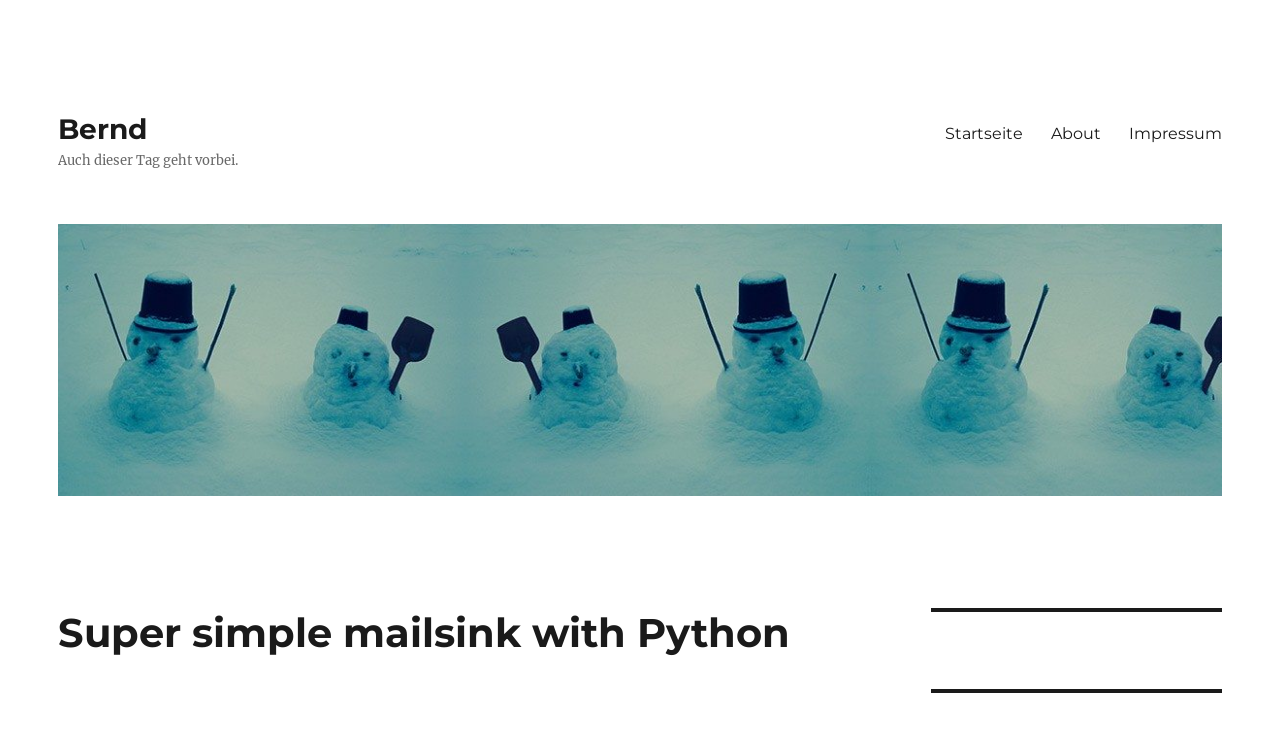

--- FILE ---
content_type: text/html; charset=UTF-8
request_url: https://www.eidenschink.eu/2015/09/super-simple-mailsink-with-python.html
body_size: 15728
content:
<!-- This page is cached by the Hummingbird Performance plugin v3.18.1 - https://wordpress.org/plugins/hummingbird-performance/. --><!DOCTYPE html>
<html lang="de" class="no-js">
<head>
	<meta charset="UTF-8">
	<meta name="viewport" content="width=device-width, initial-scale=1.0">
	<link rel="profile" href="https://gmpg.org/xfn/11">
		<script>(function(html){html.className = html.className.replace(/\bno-js\b/,'js')})(document.documentElement);</script>
<meta name='robots' content='index, follow, max-image-preview:large, max-snippet:-1, max-video-preview:-1' />
	<style>img:is([sizes="auto" i], [sizes^="auto," i]) { contain-intrinsic-size: 3000px 1500px }</style>
	
	<!-- This site is optimized with the Yoast SEO plugin v26.6 - https://yoast.com/wordpress/plugins/seo/ -->
	<title>Super simple mailsink with Python - Bernd</title>
	<link rel="canonical" href="https://www.eidenschink.eu/2015/09/super-simple-mailsink-with-python.html" />
	<script type="application/ld+json" class="yoast-schema-graph">{"@context":"https://schema.org","@graph":[{"@type":"WebPage","@id":"https://www.eidenschink.eu/2015/09/super-simple-mailsink-with-python.html","url":"https://www.eidenschink.eu/2015/09/super-simple-mailsink-with-python.html","name":"Super simple mailsink with Python - Bernd","isPartOf":{"@id":"https://www.eidenschink.eu/#website"},"datePublished":"2015-09-14T11:40:51+00:00","dateModified":"2017-09-17T14:51:43+00:00","author":{"@id":"https://www.eidenschink.eu/#/schema/person/1ae829320275917ba31dd081f1fa336b"},"breadcrumb":{"@id":"https://www.eidenschink.eu/2015/09/super-simple-mailsink-with-python.html#breadcrumb"},"inLanguage":"de","potentialAction":[{"@type":"ReadAction","target":["https://www.eidenschink.eu/2015/09/super-simple-mailsink-with-python.html"]}]},{"@type":"BreadcrumbList","@id":"https://www.eidenschink.eu/2015/09/super-simple-mailsink-with-python.html#breadcrumb","itemListElement":[{"@type":"ListItem","position":1,"name":"Home","item":"https://www.eidenschink.eu/"},{"@type":"ListItem","position":2,"name":"Super simple mailsink with Python"}]},{"@type":"WebSite","@id":"https://www.eidenschink.eu/#website","url":"https://www.eidenschink.eu/","name":"Bernd","description":"Auch dieser Tag geht vorbei.","potentialAction":[{"@type":"SearchAction","target":{"@type":"EntryPoint","urlTemplate":"https://www.eidenschink.eu/?s={search_term_string}"},"query-input":{"@type":"PropertyValueSpecification","valueRequired":true,"valueName":"search_term_string"}}],"inLanguage":"de"},{"@type":"Person","@id":"https://www.eidenschink.eu/#/schema/person/1ae829320275917ba31dd081f1fa336b","name":"Bernd","image":{"@type":"ImageObject","inLanguage":"de","@id":"https://www.eidenschink.eu/#/schema/person/image/","url":"https://secure.gravatar.com/avatar/98c7903133be08f8df254b445b63a1522853db1048129d9949081bd5a530974e?s=96&d=mm&r=g","contentUrl":"https://secure.gravatar.com/avatar/98c7903133be08f8df254b445b63a1522853db1048129d9949081bd5a530974e?s=96&d=mm&r=g","caption":"Bernd"},"sameAs":["https://www.eidenschink.eu","https://x.com/b_eidenschink"]}]}</script>
	<!-- / Yoast SEO plugin. -->


<link rel='dns-prefetch' href='//fonts.googleapis.com' />
<link rel='dns-prefetch' href='//fonts.gstatic.com' />
<link rel='dns-prefetch' href='//ajax.googleapis.com' />
<link rel='dns-prefetch' href='//apis.google.com' />
<link rel='dns-prefetch' href='//google-analytics.com' />
<link rel='dns-prefetch' href='//www.google-analytics.com' />
<link rel='dns-prefetch' href='//ssl.google-analytics.com' />
<link rel='dns-prefetch' href='//youtube.com' />
<link rel='dns-prefetch' href='//s.gravatar.com' />
<script>
window._wpemojiSettings = {"baseUrl":"https:\/\/s.w.org\/images\/core\/emoji\/16.0.1\/72x72\/","ext":".png","svgUrl":"https:\/\/s.w.org\/images\/core\/emoji\/16.0.1\/svg\/","svgExt":".svg","source":{"concatemoji":"https:\/\/www.eidenschink.eu\/wp-includes\/js\/wp-emoji-release.min.js?ver=6.8.2"}};
/*! This file is auto-generated */
!function(s,n){var o,i,e;function c(e){try{var t={supportTests:e,timestamp:(new Date).valueOf()};sessionStorage.setItem(o,JSON.stringify(t))}catch(e){}}function p(e,t,n){e.clearRect(0,0,e.canvas.width,e.canvas.height),e.fillText(t,0,0);var t=new Uint32Array(e.getImageData(0,0,e.canvas.width,e.canvas.height).data),a=(e.clearRect(0,0,e.canvas.width,e.canvas.height),e.fillText(n,0,0),new Uint32Array(e.getImageData(0,0,e.canvas.width,e.canvas.height).data));return t.every(function(e,t){return e===a[t]})}function u(e,t){e.clearRect(0,0,e.canvas.width,e.canvas.height),e.fillText(t,0,0);for(var n=e.getImageData(16,16,1,1),a=0;a<n.data.length;a++)if(0!==n.data[a])return!1;return!0}function f(e,t,n,a){switch(t){case"flag":return n(e,"\ud83c\udff3\ufe0f\u200d\u26a7\ufe0f","\ud83c\udff3\ufe0f\u200b\u26a7\ufe0f")?!1:!n(e,"\ud83c\udde8\ud83c\uddf6","\ud83c\udde8\u200b\ud83c\uddf6")&&!n(e,"\ud83c\udff4\udb40\udc67\udb40\udc62\udb40\udc65\udb40\udc6e\udb40\udc67\udb40\udc7f","\ud83c\udff4\u200b\udb40\udc67\u200b\udb40\udc62\u200b\udb40\udc65\u200b\udb40\udc6e\u200b\udb40\udc67\u200b\udb40\udc7f");case"emoji":return!a(e,"\ud83e\udedf")}return!1}function g(e,t,n,a){var r="undefined"!=typeof WorkerGlobalScope&&self instanceof WorkerGlobalScope?new OffscreenCanvas(300,150):s.createElement("canvas"),o=r.getContext("2d",{willReadFrequently:!0}),i=(o.textBaseline="top",o.font="600 32px Arial",{});return e.forEach(function(e){i[e]=t(o,e,n,a)}),i}function t(e){var t=s.createElement("script");t.src=e,t.defer=!0,s.head.appendChild(t)}"undefined"!=typeof Promise&&(o="wpEmojiSettingsSupports",i=["flag","emoji"],n.supports={everything:!0,everythingExceptFlag:!0},e=new Promise(function(e){s.addEventListener("DOMContentLoaded",e,{once:!0})}),new Promise(function(t){var n=function(){try{var e=JSON.parse(sessionStorage.getItem(o));if("object"==typeof e&&"number"==typeof e.timestamp&&(new Date).valueOf()<e.timestamp+604800&&"object"==typeof e.supportTests)return e.supportTests}catch(e){}return null}();if(!n){if("undefined"!=typeof Worker&&"undefined"!=typeof OffscreenCanvas&&"undefined"!=typeof URL&&URL.createObjectURL&&"undefined"!=typeof Blob)try{var e="postMessage("+g.toString()+"("+[JSON.stringify(i),f.toString(),p.toString(),u.toString()].join(",")+"));",a=new Blob([e],{type:"text/javascript"}),r=new Worker(URL.createObjectURL(a),{name:"wpTestEmojiSupports"});return void(r.onmessage=function(e){c(n=e.data),r.terminate(),t(n)})}catch(e){}c(n=g(i,f,p,u))}t(n)}).then(function(e){for(var t in e)n.supports[t]=e[t],n.supports.everything=n.supports.everything&&n.supports[t],"flag"!==t&&(n.supports.everythingExceptFlag=n.supports.everythingExceptFlag&&n.supports[t]);n.supports.everythingExceptFlag=n.supports.everythingExceptFlag&&!n.supports.flag,n.DOMReady=!1,n.readyCallback=function(){n.DOMReady=!0}}).then(function(){return e}).then(function(){var e;n.supports.everything||(n.readyCallback(),(e=n.source||{}).concatemoji?t(e.concatemoji):e.wpemoji&&e.twemoji&&(t(e.twemoji),t(e.wpemoji)))}))}((window,document),window._wpemojiSettings);
</script>
<style id='wp-emoji-styles-inline-css'>

	img.wp-smiley, img.emoji {
		display: inline !important;
		border: none !important;
		box-shadow: none !important;
		height: 1em !important;
		width: 1em !important;
		margin: 0 0.07em !important;
		vertical-align: -0.1em !important;
		background: none !important;
		padding: 0 !important;
	}
</style>
<link rel='stylesheet' id='wp-block-library-css' href='https://www.eidenschink.eu/wp-includes/css/dist/block-library/style.min.css?ver=6.8.2' media='all' />
<style id='wp-block-library-theme-inline-css'>
.wp-block-audio :where(figcaption){color:#555;font-size:13px;text-align:center}.is-dark-theme .wp-block-audio :where(figcaption){color:#ffffffa6}.wp-block-audio{margin:0 0 1em}.wp-block-code{border:1px solid #ccc;border-radius:4px;font-family:Menlo,Consolas,monaco,monospace;padding:.8em 1em}.wp-block-embed :where(figcaption){color:#555;font-size:13px;text-align:center}.is-dark-theme .wp-block-embed :where(figcaption){color:#ffffffa6}.wp-block-embed{margin:0 0 1em}.blocks-gallery-caption{color:#555;font-size:13px;text-align:center}.is-dark-theme .blocks-gallery-caption{color:#ffffffa6}:root :where(.wp-block-image figcaption){color:#555;font-size:13px;text-align:center}.is-dark-theme :root :where(.wp-block-image figcaption){color:#ffffffa6}.wp-block-image{margin:0 0 1em}.wp-block-pullquote{border-bottom:4px solid;border-top:4px solid;color:currentColor;margin-bottom:1.75em}.wp-block-pullquote cite,.wp-block-pullquote footer,.wp-block-pullquote__citation{color:currentColor;font-size:.8125em;font-style:normal;text-transform:uppercase}.wp-block-quote{border-left:.25em solid;margin:0 0 1.75em;padding-left:1em}.wp-block-quote cite,.wp-block-quote footer{color:currentColor;font-size:.8125em;font-style:normal;position:relative}.wp-block-quote:where(.has-text-align-right){border-left:none;border-right:.25em solid;padding-left:0;padding-right:1em}.wp-block-quote:where(.has-text-align-center){border:none;padding-left:0}.wp-block-quote.is-large,.wp-block-quote.is-style-large,.wp-block-quote:where(.is-style-plain){border:none}.wp-block-search .wp-block-search__label{font-weight:700}.wp-block-search__button{border:1px solid #ccc;padding:.375em .625em}:where(.wp-block-group.has-background){padding:1.25em 2.375em}.wp-block-separator.has-css-opacity{opacity:.4}.wp-block-separator{border:none;border-bottom:2px solid;margin-left:auto;margin-right:auto}.wp-block-separator.has-alpha-channel-opacity{opacity:1}.wp-block-separator:not(.is-style-wide):not(.is-style-dots){width:100px}.wp-block-separator.has-background:not(.is-style-dots){border-bottom:none;height:1px}.wp-block-separator.has-background:not(.is-style-wide):not(.is-style-dots){height:2px}.wp-block-table{margin:0 0 1em}.wp-block-table td,.wp-block-table th{word-break:normal}.wp-block-table :where(figcaption){color:#555;font-size:13px;text-align:center}.is-dark-theme .wp-block-table :where(figcaption){color:#ffffffa6}.wp-block-video :where(figcaption){color:#555;font-size:13px;text-align:center}.is-dark-theme .wp-block-video :where(figcaption){color:#ffffffa6}.wp-block-video{margin:0 0 1em}:root :where(.wp-block-template-part.has-background){margin-bottom:0;margin-top:0;padding:1.25em 2.375em}
</style>
<style id='classic-theme-styles-inline-css'>
/*! This file is auto-generated */
.wp-block-button__link{color:#fff;background-color:#32373c;border-radius:9999px;box-shadow:none;text-decoration:none;padding:calc(.667em + 2px) calc(1.333em + 2px);font-size:1.125em}.wp-block-file__button{background:#32373c;color:#fff;text-decoration:none}
</style>
<style id='global-styles-inline-css'>
:root{--wp--preset--aspect-ratio--square: 1;--wp--preset--aspect-ratio--4-3: 4/3;--wp--preset--aspect-ratio--3-4: 3/4;--wp--preset--aspect-ratio--3-2: 3/2;--wp--preset--aspect-ratio--2-3: 2/3;--wp--preset--aspect-ratio--16-9: 16/9;--wp--preset--aspect-ratio--9-16: 9/16;--wp--preset--color--black: #000000;--wp--preset--color--cyan-bluish-gray: #abb8c3;--wp--preset--color--white: #fff;--wp--preset--color--pale-pink: #f78da7;--wp--preset--color--vivid-red: #cf2e2e;--wp--preset--color--luminous-vivid-orange: #ff6900;--wp--preset--color--luminous-vivid-amber: #fcb900;--wp--preset--color--light-green-cyan: #7bdcb5;--wp--preset--color--vivid-green-cyan: #00d084;--wp--preset--color--pale-cyan-blue: #8ed1fc;--wp--preset--color--vivid-cyan-blue: #0693e3;--wp--preset--color--vivid-purple: #9b51e0;--wp--preset--color--dark-gray: #1a1a1a;--wp--preset--color--medium-gray: #686868;--wp--preset--color--light-gray: #e5e5e5;--wp--preset--color--blue-gray: #4d545c;--wp--preset--color--bright-blue: #007acc;--wp--preset--color--light-blue: #9adffd;--wp--preset--color--dark-brown: #402b30;--wp--preset--color--medium-brown: #774e24;--wp--preset--color--dark-red: #640c1f;--wp--preset--color--bright-red: #ff675f;--wp--preset--color--yellow: #ffef8e;--wp--preset--gradient--vivid-cyan-blue-to-vivid-purple: linear-gradient(135deg,rgba(6,147,227,1) 0%,rgb(155,81,224) 100%);--wp--preset--gradient--light-green-cyan-to-vivid-green-cyan: linear-gradient(135deg,rgb(122,220,180) 0%,rgb(0,208,130) 100%);--wp--preset--gradient--luminous-vivid-amber-to-luminous-vivid-orange: linear-gradient(135deg,rgba(252,185,0,1) 0%,rgba(255,105,0,1) 100%);--wp--preset--gradient--luminous-vivid-orange-to-vivid-red: linear-gradient(135deg,rgba(255,105,0,1) 0%,rgb(207,46,46) 100%);--wp--preset--gradient--very-light-gray-to-cyan-bluish-gray: linear-gradient(135deg,rgb(238,238,238) 0%,rgb(169,184,195) 100%);--wp--preset--gradient--cool-to-warm-spectrum: linear-gradient(135deg,rgb(74,234,220) 0%,rgb(151,120,209) 20%,rgb(207,42,186) 40%,rgb(238,44,130) 60%,rgb(251,105,98) 80%,rgb(254,248,76) 100%);--wp--preset--gradient--blush-light-purple: linear-gradient(135deg,rgb(255,206,236) 0%,rgb(152,150,240) 100%);--wp--preset--gradient--blush-bordeaux: linear-gradient(135deg,rgb(254,205,165) 0%,rgb(254,45,45) 50%,rgb(107,0,62) 100%);--wp--preset--gradient--luminous-dusk: linear-gradient(135deg,rgb(255,203,112) 0%,rgb(199,81,192) 50%,rgb(65,88,208) 100%);--wp--preset--gradient--pale-ocean: linear-gradient(135deg,rgb(255,245,203) 0%,rgb(182,227,212) 50%,rgb(51,167,181) 100%);--wp--preset--gradient--electric-grass: linear-gradient(135deg,rgb(202,248,128) 0%,rgb(113,206,126) 100%);--wp--preset--gradient--midnight: linear-gradient(135deg,rgb(2,3,129) 0%,rgb(40,116,252) 100%);--wp--preset--font-size--small: 13px;--wp--preset--font-size--medium: 20px;--wp--preset--font-size--large: 36px;--wp--preset--font-size--x-large: 42px;--wp--preset--spacing--20: 0.44rem;--wp--preset--spacing--30: 0.67rem;--wp--preset--spacing--40: 1rem;--wp--preset--spacing--50: 1.5rem;--wp--preset--spacing--60: 2.25rem;--wp--preset--spacing--70: 3.38rem;--wp--preset--spacing--80: 5.06rem;--wp--preset--shadow--natural: 6px 6px 9px rgba(0, 0, 0, 0.2);--wp--preset--shadow--deep: 12px 12px 50px rgba(0, 0, 0, 0.4);--wp--preset--shadow--sharp: 6px 6px 0px rgba(0, 0, 0, 0.2);--wp--preset--shadow--outlined: 6px 6px 0px -3px rgba(255, 255, 255, 1), 6px 6px rgba(0, 0, 0, 1);--wp--preset--shadow--crisp: 6px 6px 0px rgba(0, 0, 0, 1);}:where(.is-layout-flex){gap: 0.5em;}:where(.is-layout-grid){gap: 0.5em;}body .is-layout-flex{display: flex;}.is-layout-flex{flex-wrap: wrap;align-items: center;}.is-layout-flex > :is(*, div){margin: 0;}body .is-layout-grid{display: grid;}.is-layout-grid > :is(*, div){margin: 0;}:where(.wp-block-columns.is-layout-flex){gap: 2em;}:where(.wp-block-columns.is-layout-grid){gap: 2em;}:where(.wp-block-post-template.is-layout-flex){gap: 1.25em;}:where(.wp-block-post-template.is-layout-grid){gap: 1.25em;}.has-black-color{color: var(--wp--preset--color--black) !important;}.has-cyan-bluish-gray-color{color: var(--wp--preset--color--cyan-bluish-gray) !important;}.has-white-color{color: var(--wp--preset--color--white) !important;}.has-pale-pink-color{color: var(--wp--preset--color--pale-pink) !important;}.has-vivid-red-color{color: var(--wp--preset--color--vivid-red) !important;}.has-luminous-vivid-orange-color{color: var(--wp--preset--color--luminous-vivid-orange) !important;}.has-luminous-vivid-amber-color{color: var(--wp--preset--color--luminous-vivid-amber) !important;}.has-light-green-cyan-color{color: var(--wp--preset--color--light-green-cyan) !important;}.has-vivid-green-cyan-color{color: var(--wp--preset--color--vivid-green-cyan) !important;}.has-pale-cyan-blue-color{color: var(--wp--preset--color--pale-cyan-blue) !important;}.has-vivid-cyan-blue-color{color: var(--wp--preset--color--vivid-cyan-blue) !important;}.has-vivid-purple-color{color: var(--wp--preset--color--vivid-purple) !important;}.has-black-background-color{background-color: var(--wp--preset--color--black) !important;}.has-cyan-bluish-gray-background-color{background-color: var(--wp--preset--color--cyan-bluish-gray) !important;}.has-white-background-color{background-color: var(--wp--preset--color--white) !important;}.has-pale-pink-background-color{background-color: var(--wp--preset--color--pale-pink) !important;}.has-vivid-red-background-color{background-color: var(--wp--preset--color--vivid-red) !important;}.has-luminous-vivid-orange-background-color{background-color: var(--wp--preset--color--luminous-vivid-orange) !important;}.has-luminous-vivid-amber-background-color{background-color: var(--wp--preset--color--luminous-vivid-amber) !important;}.has-light-green-cyan-background-color{background-color: var(--wp--preset--color--light-green-cyan) !important;}.has-vivid-green-cyan-background-color{background-color: var(--wp--preset--color--vivid-green-cyan) !important;}.has-pale-cyan-blue-background-color{background-color: var(--wp--preset--color--pale-cyan-blue) !important;}.has-vivid-cyan-blue-background-color{background-color: var(--wp--preset--color--vivid-cyan-blue) !important;}.has-vivid-purple-background-color{background-color: var(--wp--preset--color--vivid-purple) !important;}.has-black-border-color{border-color: var(--wp--preset--color--black) !important;}.has-cyan-bluish-gray-border-color{border-color: var(--wp--preset--color--cyan-bluish-gray) !important;}.has-white-border-color{border-color: var(--wp--preset--color--white) !important;}.has-pale-pink-border-color{border-color: var(--wp--preset--color--pale-pink) !important;}.has-vivid-red-border-color{border-color: var(--wp--preset--color--vivid-red) !important;}.has-luminous-vivid-orange-border-color{border-color: var(--wp--preset--color--luminous-vivid-orange) !important;}.has-luminous-vivid-amber-border-color{border-color: var(--wp--preset--color--luminous-vivid-amber) !important;}.has-light-green-cyan-border-color{border-color: var(--wp--preset--color--light-green-cyan) !important;}.has-vivid-green-cyan-border-color{border-color: var(--wp--preset--color--vivid-green-cyan) !important;}.has-pale-cyan-blue-border-color{border-color: var(--wp--preset--color--pale-cyan-blue) !important;}.has-vivid-cyan-blue-border-color{border-color: var(--wp--preset--color--vivid-cyan-blue) !important;}.has-vivid-purple-border-color{border-color: var(--wp--preset--color--vivid-purple) !important;}.has-vivid-cyan-blue-to-vivid-purple-gradient-background{background: var(--wp--preset--gradient--vivid-cyan-blue-to-vivid-purple) !important;}.has-light-green-cyan-to-vivid-green-cyan-gradient-background{background: var(--wp--preset--gradient--light-green-cyan-to-vivid-green-cyan) !important;}.has-luminous-vivid-amber-to-luminous-vivid-orange-gradient-background{background: var(--wp--preset--gradient--luminous-vivid-amber-to-luminous-vivid-orange) !important;}.has-luminous-vivid-orange-to-vivid-red-gradient-background{background: var(--wp--preset--gradient--luminous-vivid-orange-to-vivid-red) !important;}.has-very-light-gray-to-cyan-bluish-gray-gradient-background{background: var(--wp--preset--gradient--very-light-gray-to-cyan-bluish-gray) !important;}.has-cool-to-warm-spectrum-gradient-background{background: var(--wp--preset--gradient--cool-to-warm-spectrum) !important;}.has-blush-light-purple-gradient-background{background: var(--wp--preset--gradient--blush-light-purple) !important;}.has-blush-bordeaux-gradient-background{background: var(--wp--preset--gradient--blush-bordeaux) !important;}.has-luminous-dusk-gradient-background{background: var(--wp--preset--gradient--luminous-dusk) !important;}.has-pale-ocean-gradient-background{background: var(--wp--preset--gradient--pale-ocean) !important;}.has-electric-grass-gradient-background{background: var(--wp--preset--gradient--electric-grass) !important;}.has-midnight-gradient-background{background: var(--wp--preset--gradient--midnight) !important;}.has-small-font-size{font-size: var(--wp--preset--font-size--small) !important;}.has-medium-font-size{font-size: var(--wp--preset--font-size--medium) !important;}.has-large-font-size{font-size: var(--wp--preset--font-size--large) !important;}.has-x-large-font-size{font-size: var(--wp--preset--font-size--x-large) !important;}
:where(.wp-block-post-template.is-layout-flex){gap: 1.25em;}:where(.wp-block-post-template.is-layout-grid){gap: 1.25em;}
:where(.wp-block-columns.is-layout-flex){gap: 2em;}:where(.wp-block-columns.is-layout-grid){gap: 2em;}
:root :where(.wp-block-pullquote){font-size: 1.5em;line-height: 1.6;}
</style>
<link rel='stylesheet' id='osm-map-css-css' href='https://www.eidenschink.eu/wp-content/plugins/osm/css/osm_map.css?ver=6.8.2' media='all' />
<link rel='stylesheet' id='osm-ol3-css-css' href='https://www.eidenschink.eu/wp-content/plugins/osm/js/OL/7.1.0/ol.css?ver=6.8.2' media='all' />
<link rel='stylesheet' id='osm-ol3-ext-css-css' href='https://www.eidenschink.eu/wp-content/plugins/osm/css/osm_map_v3.css?ver=6.8.2' media='all' />
<link rel='stylesheet' id='webmention-css' href='https://www.eidenschink.eu/wp-content/plugins/webmention/assets/css/webmention.css?ver=5.6.1' media='all' />
<link rel='stylesheet' id='indieweb-css' href='https://www.eidenschink.eu/wp-content/plugins/indieweb/static/css/indieweb.css?ver=5.0.0' media='all' />
<link rel='stylesheet' id='twentysixteen-style-css' href='https://www.eidenschink.eu/wp-content/themes/twentysixteen/style.css?ver=6.8.2' media='all' />
<link rel='stylesheet' id='child-style-css' href='https://www.eidenschink.eu/wp-content/themes/twentysixteen-child/style.css?ver=1.0.0' media='all' />
<link rel='stylesheet' id='twentysixteen-fonts-css' href='https://www.eidenschink.eu/wp-content/themes/twentysixteen/fonts/merriweather-plus-montserrat-plus-inconsolata.css?ver=20230328' media='all' />
<link rel='stylesheet' id='genericons-css' href='https://www.eidenschink.eu/wp-content/themes/twentysixteen/genericons/genericons.css?ver=20201208' media='all' />
<link rel='stylesheet' id='twentysixteen-block-style-css' href='https://www.eidenschink.eu/wp-content/themes/twentysixteen/css/blocks.css?ver=20240817' media='all' />
<!--[if lt IE 10]>
<link rel='stylesheet' id='twentysixteen-ie-css' href='https://www.eidenschink.eu/wp-content/themes/twentysixteen/css/ie.css?ver=20170530' media='all' />
<![endif]-->
<!--[if lt IE 9]>
<link rel='stylesheet' id='twentysixteen-ie8-css' href='https://www.eidenschink.eu/wp-content/themes/twentysixteen/css/ie8.css?ver=20170530' media='all' />
<![endif]-->
<!--[if lt IE 8]>
<link rel='stylesheet' id='twentysixteen-ie7-css' href='https://www.eidenschink.eu/wp-content/themes/twentysixteen/css/ie7.css?ver=20170530' media='all' />
<![endif]-->
<script src="https://www.eidenschink.eu/wp-includes/js/jquery/jquery.min.js?ver=3.7.1" id="jquery-core-js"></script>
<script src="https://www.eidenschink.eu/wp-includes/js/jquery/jquery-migrate.min.js?ver=3.4.1" id="jquery-migrate-js"></script>
<script src="https://www.eidenschink.eu/wp-content/plugins/osm/js/OL/2.13.1/OpenLayers.js?ver=6.8.2" id="osm-ol-library-js"></script>
<script src="https://www.eidenschink.eu/wp-content/plugins/osm/js/OSM/openlayers/OpenStreetMap.js?ver=6.8.2" id="osm-osm-library-js"></script>
<script src="https://www.eidenschink.eu/wp-content/plugins/osm/js/OSeaM/harbours.js?ver=6.8.2" id="osm-harbours-library-js"></script>
<script src="https://www.eidenschink.eu/wp-content/plugins/osm/js/OSeaM/map_utils.js?ver=6.8.2" id="osm-map-utils-library-js"></script>
<script src="https://www.eidenschink.eu/wp-content/plugins/osm/js/OSeaM/utilities.js?ver=6.8.2" id="osm-utilities-library-js"></script>
<script src="https://www.eidenschink.eu/wp-content/plugins/osm/js/osm-plugin-lib.js?ver=6.8.2" id="OsmScript-js"></script>
<script src="https://www.eidenschink.eu/wp-content/plugins/osm/js/polyfill/v2/polyfill.min.js?features=requestAnimationFrame%2CElement.prototype.classList%2CURL&amp;ver=6.8.2" id="osm-polyfill-js"></script>
<script src="https://www.eidenschink.eu/wp-content/plugins/osm/js/OL/7.1.0/ol.js?ver=6.8.2" id="osm-ol3-library-js"></script>
<script src="https://www.eidenschink.eu/wp-content/plugins/osm/js/osm-v3-plugin-lib.js?ver=6.8.2" id="osm-ol3-ext-library-js"></script>
<script src="https://www.eidenschink.eu/wp-content/plugins/osm/js/osm-metabox-events.js?ver=6.8.2" id="osm-ol3-metabox-events-js"></script>
<script src="https://www.eidenschink.eu/wp-content/plugins/osm/js/osm-startup-lib.js?ver=6.8.2" id="osm-map-startup-js"></script>
<!--[if lt IE 9]>
<script src="https://www.eidenschink.eu/wp-content/themes/twentysixteen/js/html5.js?ver=3.7.3" id="twentysixteen-html5-js"></script>
<![endif]-->
<script id="twentysixteen-script-js-extra">
var screenReaderText = {"expand":"Untermen\u00fc anzeigen","collapse":"Untermen\u00fc verbergen"};
</script>
<script src="https://www.eidenschink.eu/wp-content/themes/twentysixteen/js/functions.js?ver=20230629" id="twentysixteen-script-js" defer data-wp-strategy="defer"></script>
<meta name="generator" content="WordPress 6.8.2" />
<link rel='shortlink' href='https://www.eidenschink.eu/?p=291' />
<link rel="alternate" title="oEmbed (JSON)" type="application/json+oembed" href="https://www.eidenschink.eu/wp-json/oembed/1.0/embed?url=https%3A%2F%2Fwww.eidenschink.eu%2F2015%2F09%2Fsuper-simple-mailsink-with-python.html" />
<link rel="alternate" title="oEmbed (XML)" type="text/xml+oembed" href="https://www.eidenschink.eu/wp-json/oembed/1.0/embed?url=https%3A%2F%2Fwww.eidenschink.eu%2F2015%2F09%2Fsuper-simple-mailsink-with-python.html&#038;format=xml" />
<script type="text/javascript"> 

/**  all layers have to be in this global array - in further process each map will have something like vectorM[map_ol3js_n][layer_n] */
var vectorM = [[]];


/** put translations from PHP/mo to JavaScript */
var translations = [];

/** global GET-Parameters */
var HTTP_GET_VARS = [];

</script><!-- OSM plugin V6.1.9: did not add geo meta tags. --> 
<script>
var gaProperty = 'UA-30336641-1';
var disableStr = 'ga-disable-' + gaProperty;
if (document.cookie.indexOf(disableStr + '=true') > -1) {
  window[disableStr] = true;
  }
  function gaOptout() {
    document.cookie = disableStr + '=true; expires=Thu, 31 Dec 2099 23:59:59 UTC; path=/';
      window[disableStr] = true;
      }
</script><script>
  (function(i,s,o,g,r,a,m){i['GoogleAnalyticsObject']=r;i[r]=i[r]||function(){
    (i[r].q=i[r].q||[]).push(arguments)},i[r].l=1*new Date();a=s.createElement(o),
      m=s.getElementsByTagName(o)[0];a.async=1;a.src=g;m.parentNode.insertBefore(a,m)
        })(window,document,'script','https://www.google-analytics.com/analytics.js','ga');
  ga('create', 'UA-30336641-1', 'auto');
  ga('set', 'anonymizeIp', true)
    ga('send', 'pageview');
</script><style>.recentcomments a{display:inline !important;padding:0 !important;margin:0 !important;}</style><link rel="preload" as="style" href="https://www.eidenschink.eu/wp-content/plugins/code-prettify/prettify/prettify.css" /><link rel="webmention" href="https://www.eidenschink.eu/wp-json/webmention/1.0/endpoint" />
</head>

<body class="wp-singular post-template-default single single-post postid-291 single-format-standard wp-embed-responsive wp-theme-twentysixteen wp-child-theme-twentysixteen-child group-blog">
<div id="page" class="site">
	<div class="site-inner">
		<a class="skip-link screen-reader-text" href="#content">
			Zum Inhalt springen		</a>

		<header id="masthead" class="site-header">
			<div class="site-header-main">
				<div class="site-branding">
					
											<p class="site-title"><a href="https://www.eidenschink.eu/" rel="home">Bernd</a></p>
												<p class="site-description">Auch dieser Tag geht vorbei.</p>
									</div><!-- .site-branding -->

									<button id="menu-toggle" class="menu-toggle">Menü</button>

					<div id="site-header-menu" class="site-header-menu">
													<nav id="site-navigation" class="main-navigation" aria-label="Primäres Menü">
								<div class="menu-menu-1-container"><ul id="menu-menu-1" class="primary-menu"><li id="menu-item-231" class="menu-item menu-item-type-custom menu-item-object-custom menu-item-home menu-item-231"><a href="https://www.eidenschink.eu/">Startseite</a></li>
<li id="menu-item-232" class="menu-item menu-item-type-post_type menu-item-object-page menu-item-232"><a href="https://www.eidenschink.eu/bernd-eidenschink">About</a></li>
<li id="menu-item-233" class="menu-item menu-item-type-post_type menu-item-object-page menu-item-233"><a href="https://www.eidenschink.eu/impressum">Impressum</a></li>
</ul></div>							</nav><!-- .main-navigation -->
						
											</div><!-- .site-header-menu -->
							</div><!-- .site-header-main -->

											<div class="header-image">
					<a href="https://www.eidenschink.eu/" rel="home">
						<img src="https://www.eidenschink.eu/wp-content/uploads/2016/01/max-und-moritz.jpg" width="1200" height="280" alt="Bernd" sizes="(max-width: 709px) 85vw, (max-width: 909px) 81vw, (max-width: 1362px) 88vw, 1200px" srcset="https://www.eidenschink.eu/wp-content/uploads/2016/01/max-und-moritz.jpg 1200w, https://www.eidenschink.eu/wp-content/uploads/2016/01/max-und-moritz-300x70.jpg 300w, https://www.eidenschink.eu/wp-content/uploads/2016/01/max-und-moritz-768x179.jpg 768w, https://www.eidenschink.eu/wp-content/uploads/2016/01/max-und-moritz-1024x239.jpg 1024w" decoding="async" fetchpriority="high" />					</a>
				</div><!-- .header-image -->
					</header><!-- .site-header -->

		<div id="content" class="site-content">

<div id="primary" class="content-area">
	<main id="main" class="site-main">
		
<article id="post-291" class="post-291 post type-post status-publish format-standard hentry category-linux category-software-development">
	<header class="entry-header">
		<h1 class="entry-title">Super simple mailsink with Python</h1>	</header><!-- .entry-header -->

	
	
	<div class="entry-content">
		<p>If your script or app sends  mail and you&#8217;ve got no time or don&#8217;t feel like configuring a real SMTP server, use a mailsink. A debugging method that in it&#8217;s simplest form just displays the result of the SMTP conversation, namely the message.</p>
<p>Fire up a terminal an run this code:</p>
<pre>python -m smtpd -n -c DebuggingServer localhost:3000</pre>
<p>This listens on port 3000 on your localhost (127.0.0.1). If you need port 25 (the SMTP default port), just run the line with sudo and enter your password:</p>
<pre>sudo python -m smtpd -n -c DebuggingServer localhost:25</pre>
<p>That&#8217;s it. Enjoy.</p>
	</div><!-- .entry-content -->

	<footer class="entry-footer">
		<span class="byline"><img alt='' src='https://secure.gravatar.com/avatar/98c7903133be08f8df254b445b63a1522853db1048129d9949081bd5a530974e?s=49&#038;d=mm&#038;r=g' srcset='https://secure.gravatar.com/avatar/98c7903133be08f8df254b445b63a1522853db1048129d9949081bd5a530974e?s=98&#038;d=mm&#038;r=g 2x' class='avatar avatar-49 photo' height='49' width='49' decoding='async'/><span class="screen-reader-text">Autor </span><span class="author vcard"><a class="url fn n" href="https://www.eidenschink.eu/author/453058b6c91cf07a">Bernd</a></span></span><span class="posted-on"><span class="screen-reader-text">Veröffentlicht am </span><a href="https://www.eidenschink.eu/2015/09/super-simple-mailsink-with-python.html" rel="bookmark"><time class="entry-date published" datetime="2015-09-14T13:40:51+02:00">14. September 2015</time><time class="updated" datetime="2017-09-17T16:51:43+02:00">17. September 2017</time></a></span><span class="cat-links"><span class="screen-reader-text">Kategorien </span><a href="https://www.eidenschink.eu/category/linux" rel="category tag">Linux</a>, <a href="https://www.eidenschink.eu/category/software-development" rel="category tag">Software-Development</a></span>			</footer><!-- .entry-footer -->
</article><!-- #post-291 -->

<div id="comments" class="comments-area">

	
	
		<div id="respond" class="comment-respond">
		<h2 id="reply-title" class="comment-reply-title">Schreibe einen Kommentar <small><a rel="nofollow" id="cancel-comment-reply-link" href="/2015/09/super-simple-mailsink-with-python.html#respond" style="display:none;">Antworten abbrechen</a></small></h2><form action="https://www.eidenschink.eu/wp-comments-post.php" method="post" id="commentform" class="comment-form"><p class="comment-notes"><span id="email-notes">Deine E-Mail-Adresse wird nicht veröffentlicht.</span> <span class="required-field-message">Erforderliche Felder sind mit <span class="required">*</span> markiert</span></p><p class="comment-form-comment"><label for="comment">Kommentar <span class="required">*</span></label> <textarea id="comment" name="comment" cols="45" rows="8" maxlength="65525" required></textarea></p><p class="comment-form-author"><label for="author">Name <span class="required">*</span></label> <input id="author" name="author" type="text" value="" size="30" maxlength="245" autocomplete="name" required /></p>
<p class="comment-form-email"><label for="email">E-Mail <span class="required">*</span></label> <input id="email" name="email" type="email" value="" size="30" maxlength="100" aria-describedby="email-notes" autocomplete="email" required /></p>
<p class="comment-form-url"><label for="url">Website</label> <input id="url" name="url" type="url" value="" size="30" maxlength="200" autocomplete="url" /></p>
<p class="form-submit"><input name="submit" type="submit" id="submit" class="submit" value="Kommentar abschicken" /> <input type='hidden' name='comment_post_ID' value='291' id='comment_post_ID' />
<input type='hidden' name='comment_parent' id='comment_parent' value='0' />
</p></form>	</div><!-- #respond -->
	<form id="webmention-form" action="https://www.eidenschink.eu/wp-json/webmention/1.0/endpoint" method="post">
	<p id="webmention-source-description">
		To respond on your own website, enter the URL of your response which should contain a link to this post's permalink URL. Your response will then appear (possibly after moderation) on this page. Want to update or remove your response? Update or delete your post and re-enter your post's URL again. (<a href="https://indieweb.org/webmention">Find out more about Webmentions.</a>)	</p>
	<p>
		<label for="webmention-source">URL/Permalink deines Artikels</label>
		<input id="webmention-source" class="webmention-source" type="url" autocomplete="url" required pattern="^https?:\/\/(.*)" name="source" aria-describedby="webmention-source-description" />
	</p>
	<p>
		<input id="webmention-submit" class="wp-element-button" type="submit" name="submit" value="Ping mich an!" />
	</p>
	<input id="webmention-format" type="hidden" name="format" value="html" />
	<input id="webmention-target" type="hidden" name="target" value="https://www.eidenschink.eu/2015/09/super-simple-mailsink-with-python.html" />
</form>

</div><!-- .comments-area -->

	<nav class="navigation post-navigation" aria-label="Beiträge">
		<h2 class="screen-reader-text">Beitrags-Navigation</h2>
		<div class="nav-links"><div class="nav-previous"><a href="https://www.eidenschink.eu/2015/02/remember-the-better-pull-request-article.html" rel="prev"><span class="meta-nav" aria-hidden="true">Zurück</span> <span class="screen-reader-text">Vorheriger Beitrag:</span> <span class="post-title">Remember the better pull request article</span></a></div><div class="nav-next"><a href="https://www.eidenschink.eu/2015/09/links-zu-tools-rund-um-ssl-dns-und-mails.html" rel="next"><span class="meta-nav" aria-hidden="true">Weiter</span> <span class="screen-reader-text">Nächster Beitrag:</span> <span class="post-title">Links zu Tools rund um SSL, DNS und Mails</span></a></div></div>
	</nav>
	</main><!-- .site-main -->

	<aside id="content-bottom-widgets" class="content-bottom-widgets">
			<div class="widget-area">
			<section id="block-14" class="widget widget_block">
<h2 class="wp-block-heading">Blogger</h2>
</section><section id="block-15" class="widget widget_block widget_text">
<p>Hier bloggt Bernd Eidenschink.<br></p>
</section><section id="search-2" class="widget widget_search">
<form role="search" method="get" class="search-form" action="https://www.eidenschink.eu/">
	<label>
		<span class="screen-reader-text">
			Suche nach:		</span>
		<input type="search" class="search-field" placeholder="Suchen …" value="" name="s" />
	</label>
	<button type="submit" class="search-submit"><span class="screen-reader-text">
		Suchen	</span></button>
</form>
</section>
		<section id="recent-posts-2" class="widget widget_recent_entries">
		<h2 class="widget-title">Neueste Beiträge</h2><nav aria-label="Neueste Beiträge">
		<ul>
											<li>
					<a href="https://www.eidenschink.eu/2025/05/marinetraffic.html">Marinetraffic</a>
									</li>
											<li>
					<a href="https://www.eidenschink.eu/2025/01/envoy-is-an-l7-proxy-and-communication-bus-designed-for-large-modern-service-oriented-architectures.html">Envoy is an L7 proxy and communication bus designed for large modern service oriented architectures.</a>
									</li>
											<li>
					<a href="https://www.eidenschink.eu/2024/05/how-to-resume-a-do-release-upgrade.html">How to resume a do-release-upgrade?</a>
									</li>
											<li>
					<a href="https://www.eidenschink.eu/2024/04/ms-dos-auf-github.html">MS-DOS auf GitHub</a>
									</li>
											<li>
					<a href="https://www.eidenschink.eu/2023/12/spiegel-glosse-zur-kanzleransprache-zum-jahreswechsel.html">Spiegel-Glosse zur Kanzleransprache zum Jahreswechsel</a>
									</li>
											<li>
					<a href="https://www.eidenschink.eu/2023/05/zukunftsthemen-anderer-laender.html">Zukunftsthemen (anderer Länder)</a>
									</li>
											<li>
					<a href="https://www.eidenschink.eu/2023/02/bayerisches-abwassermonitoring-oeffentlich-einsehbar.html">Bayerisches Abwassermonitoring öffentlich einsehbar</a>
									</li>
					</ul>

		</nav></section><section id="recent-comments-2" class="widget widget_recent_comments"><h2 class="widget-title">Neueste Kommentare</h2><nav aria-label="Neueste Kommentare"><ul id="recentcomments"><li class="recentcomments"><span class="comment-author-link">Adrian</span> bei <a href="https://www.eidenschink.eu/2020/07/content_equivalent-problem-bei-music-apple-com-loesen.html#comment-3365">CONTENT_EQUIVALENT Problem bei music.apple.com lösen</a></li><li class="recentcomments"><span class="comment-author-link">Klaus</span> bei <a href="https://www.eidenschink.eu/2020/07/der-ganz-normale-mtu-wahnsinn.html#comment-3036">Der ganz normale MTU-Wahnsinn</a></li><li class="recentcomments"><span class="comment-author-link">k</span> bei <a href="https://www.eidenschink.eu/2017/10/episode-2972017-ca-zertifikat-unter-ubuntu-installieren.html#comment-2490">Episode 297/2017: CA-Zertifikat unter Ubuntu installieren</a></li><li class="recentcomments"><span class="comment-author-link"><a href="https://www.youtube.com/watch?v=vpVps8Oac0Q" class="url" rel="ugc external nofollow">HC Affecionado</a></span> bei <a href="https://www.eidenschink.eu/2017/04/episode-992017-joliette-screamo-hc-mexico-defy-order.html#comment-2429">Episode 99/2017: JOLIETTE (Screamo / HC / Mexico) + DEFY ORDER</a></li><li class="recentcomments"><span class="comment-author-link"><a href="https://www.youtube.com/watch?v=DFw6PIC3G4I" class="url" rel="ugc external nofollow">Major Tom</a></span> bei <a href="https://www.eidenschink.eu/2017/02/episode-362017-stueck-mist.html#comment-2392">Episode 36/2017: Stück &#8211; Mist</a></li></ul></nav></section><section id="archives-2" class="widget widget_archive"><h2 class="widget-title">Archive</h2><nav aria-label="Archive">
			<ul>
					<li><a href='https://www.eidenschink.eu/2025/05'>Mai 2025</a></li>
	<li><a href='https://www.eidenschink.eu/2025/01'>Januar 2025</a></li>
	<li><a href='https://www.eidenschink.eu/2024/05'>Mai 2024</a></li>
	<li><a href='https://www.eidenschink.eu/2024/04'>April 2024</a></li>
	<li><a href='https://www.eidenschink.eu/2023/12'>Dezember 2023</a></li>
	<li><a href='https://www.eidenschink.eu/2023/05'>Mai 2023</a></li>
	<li><a href='https://www.eidenschink.eu/2023/02'>Februar 2023</a></li>
	<li><a href='https://www.eidenschink.eu/2022/12'>Dezember 2022</a></li>
	<li><a href='https://www.eidenschink.eu/2022/04'>April 2022</a></li>
	<li><a href='https://www.eidenschink.eu/2021/11'>November 2021</a></li>
	<li><a href='https://www.eidenschink.eu/2021/03'>März 2021</a></li>
	<li><a href='https://www.eidenschink.eu/2021/02'>Februar 2021</a></li>
	<li><a href='https://www.eidenschink.eu/2021/01'>Januar 2021</a></li>
	<li><a href='https://www.eidenschink.eu/2020/12'>Dezember 2020</a></li>
	<li><a href='https://www.eidenschink.eu/2020/07'>Juli 2020</a></li>
	<li><a href='https://www.eidenschink.eu/2020/05'>Mai 2020</a></li>
	<li><a href='https://www.eidenschink.eu/2020/04'>April 2020</a></li>
	<li><a href='https://www.eidenschink.eu/2020/02'>Februar 2020</a></li>
	<li><a href='https://www.eidenschink.eu/2019/11'>November 2019</a></li>
	<li><a href='https://www.eidenschink.eu/2019/10'>Oktober 2019</a></li>
	<li><a href='https://www.eidenschink.eu/2019/07'>Juli 2019</a></li>
	<li><a href='https://www.eidenschink.eu/2019/04'>April 2019</a></li>
	<li><a href='https://www.eidenschink.eu/2019/03'>März 2019</a></li>
	<li><a href='https://www.eidenschink.eu/2018/12'>Dezember 2018</a></li>
	<li><a href='https://www.eidenschink.eu/2018/11'>November 2018</a></li>
	<li><a href='https://www.eidenschink.eu/2018/10'>Oktober 2018</a></li>
	<li><a href='https://www.eidenschink.eu/2018/02'>Februar 2018</a></li>
	<li><a href='https://www.eidenschink.eu/2018/01'>Januar 2018</a></li>
	<li><a href='https://www.eidenschink.eu/2017/12'>Dezember 2017</a></li>
	<li><a href='https://www.eidenschink.eu/2017/11'>November 2017</a></li>
	<li><a href='https://www.eidenschink.eu/2017/10'>Oktober 2017</a></li>
	<li><a href='https://www.eidenschink.eu/2017/09'>September 2017</a></li>
	<li><a href='https://www.eidenschink.eu/2017/06'>Juni 2017</a></li>
	<li><a href='https://www.eidenschink.eu/2017/05'>Mai 2017</a></li>
	<li><a href='https://www.eidenschink.eu/2017/04'>April 2017</a></li>
	<li><a href='https://www.eidenschink.eu/2017/03'>März 2017</a></li>
	<li><a href='https://www.eidenschink.eu/2017/02'>Februar 2017</a></li>
	<li><a href='https://www.eidenschink.eu/2017/01'>Januar 2017</a></li>
	<li><a href='https://www.eidenschink.eu/2016/12'>Dezember 2016</a></li>
	<li><a href='https://www.eidenschink.eu/2016/11'>November 2016</a></li>
	<li><a href='https://www.eidenschink.eu/2016/10'>Oktober 2016</a></li>
	<li><a href='https://www.eidenschink.eu/2016/09'>September 2016</a></li>
	<li><a href='https://www.eidenschink.eu/2016/08'>August 2016</a></li>
	<li><a href='https://www.eidenschink.eu/2016/07'>Juli 2016</a></li>
	<li><a href='https://www.eidenschink.eu/2016/06'>Juni 2016</a></li>
	<li><a href='https://www.eidenschink.eu/2016/05'>Mai 2016</a></li>
	<li><a href='https://www.eidenschink.eu/2016/04'>April 2016</a></li>
	<li><a href='https://www.eidenschink.eu/2016/03'>März 2016</a></li>
	<li><a href='https://www.eidenschink.eu/2016/02'>Februar 2016</a></li>
	<li><a href='https://www.eidenschink.eu/2016/01'>Januar 2016</a></li>
	<li><a href='https://www.eidenschink.eu/2015/12'>Dezember 2015</a></li>
	<li><a href='https://www.eidenschink.eu/2015/10'>Oktober 2015</a></li>
	<li><a href='https://www.eidenschink.eu/2015/09'>September 2015</a></li>
	<li><a href='https://www.eidenschink.eu/2015/02'>Februar 2015</a></li>
	<li><a href='https://www.eidenschink.eu/2014/12'>Dezember 2014</a></li>
	<li><a href='https://www.eidenschink.eu/2014/11'>November 2014</a></li>
	<li><a href='https://www.eidenschink.eu/2014/10'>Oktober 2014</a></li>
	<li><a href='https://www.eidenschink.eu/2014/08'>August 2014</a></li>
	<li><a href='https://www.eidenschink.eu/2014/05'>Mai 2014</a></li>
	<li><a href='https://www.eidenschink.eu/2014/04'>April 2014</a></li>
	<li><a href='https://www.eidenschink.eu/2013/10'>Oktober 2013</a></li>
	<li><a href='https://www.eidenschink.eu/2013/06'>Juni 2013</a></li>
	<li><a href='https://www.eidenschink.eu/2013/05'>Mai 2013</a></li>
	<li><a href='https://www.eidenschink.eu/2013/03'>März 2013</a></li>
	<li><a href='https://www.eidenschink.eu/2012/12'>Dezember 2012</a></li>
	<li><a href='https://www.eidenschink.eu/2012/07'>Juli 2012</a></li>
	<li><a href='https://www.eidenschink.eu/2012/06'>Juni 2012</a></li>
	<li><a href='https://www.eidenschink.eu/2012/03'>März 2012</a></li>
			</ul>

			</nav></section><section id="categories-2" class="widget widget_categories"><h2 class="widget-title">Kategorien</h2><nav aria-label="Kategorien">
			<ul>
					<li class="cat-item cat-item-1"><a href="https://www.eidenschink.eu/category/allgemein">Allgemein</a>
</li>
	<li class="cat-item cat-item-38"><a href="https://www.eidenschink.eu/category/filme">Filme</a>
</li>
	<li class="cat-item cat-item-7"><a href="https://www.eidenschink.eu/category/gastrokritik-und-food">Gastrokritik &amp; Food</a>
</li>
	<li class="cat-item cat-item-44"><a href="https://www.eidenschink.eu/category/gesellschaft">Gesellschaft</a>
</li>
	<li class="cat-item cat-item-41"><a href="https://www.eidenschink.eu/category/hardware">Hardware</a>
</li>
	<li class="cat-item cat-item-35"><a href="https://www.eidenschink.eu/category/hirnuebungen">Hirnübungen</a>
</li>
	<li class="cat-item cat-item-32"><a href="https://www.eidenschink.eu/category/inspiration">Inspiration</a>
</li>
	<li class="cat-item cat-item-5"><a href="https://www.eidenschink.eu/category/journalismus">Journalismus</a>
</li>
	<li class="cat-item cat-item-81"><a href="https://www.eidenschink.eu/category/kongresse-und-workshops">Kongresse &amp; Workshops</a>
</li>
	<li class="cat-item cat-item-42"><a href="https://www.eidenschink.eu/category/linksammlung">Linksammlung</a>
</li>
	<li class="cat-item cat-item-8"><a href="https://www.eidenschink.eu/category/linux">Linux</a>
</li>
	<li class="cat-item cat-item-19"><a href="https://www.eidenschink.eu/category/low-carb">Low Carb</a>
</li>
	<li class="cat-item cat-item-36"><a href="https://www.eidenschink.eu/category/macos">macOS</a>
</li>
	<li class="cat-item cat-item-37"><a href="https://www.eidenschink.eu/category/memories">Memories</a>
</li>
	<li class="cat-item cat-item-15"><a href="https://www.eidenschink.eu/category/musik">Musik</a>
</li>
	<li class="cat-item cat-item-21"><a href="https://www.eidenschink.eu/category/regensburg">Regensburg</a>
</li>
	<li class="cat-item cat-item-3"><a href="https://www.eidenschink.eu/category/software-development">Software-Development</a>
</li>
	<li class="cat-item cat-item-39"><a href="https://www.eidenschink.eu/category/techbase">TechBase Regensburg</a>
</li>
	<li class="cat-item cat-item-34"><a href="https://www.eidenschink.eu/category/video">Video</a>
</li>
	<li class="cat-item cat-item-6"><a href="https://www.eidenschink.eu/category/ziegetsdorf-dechbetten">Ziegetsdorf &#8211; Dechbetten</a>
</li>
			</ul>

			</nav></section>
		<section id="recent-posts-2" class="widget widget_recent_entries">
		<h2 class="widget-title">Neueste Beiträge</h2><nav aria-label="Neueste Beiträge">
		<ul>
											<li>
					<a href="https://www.eidenschink.eu/2025/05/marinetraffic.html">Marinetraffic</a>
									</li>
											<li>
					<a href="https://www.eidenschink.eu/2025/01/envoy-is-an-l7-proxy-and-communication-bus-designed-for-large-modern-service-oriented-architectures.html">Envoy is an L7 proxy and communication bus designed for large modern service oriented architectures.</a>
									</li>
											<li>
					<a href="https://www.eidenschink.eu/2024/05/how-to-resume-a-do-release-upgrade.html">How to resume a do-release-upgrade?</a>
									</li>
											<li>
					<a href="https://www.eidenschink.eu/2024/04/ms-dos-auf-github.html">MS-DOS auf GitHub</a>
									</li>
											<li>
					<a href="https://www.eidenschink.eu/2023/12/spiegel-glosse-zur-kanzleransprache-zum-jahreswechsel.html">Spiegel-Glosse zur Kanzleransprache zum Jahreswechsel</a>
									</li>
											<li>
					<a href="https://www.eidenschink.eu/2023/05/zukunftsthemen-anderer-laender.html">Zukunftsthemen (anderer Länder)</a>
									</li>
											<li>
					<a href="https://www.eidenschink.eu/2023/02/bayerisches-abwassermonitoring-oeffentlich-einsehbar.html">Bayerisches Abwassermonitoring öffentlich einsehbar</a>
									</li>
					</ul>

		</nav></section><section id="text-4" class="widget widget_text"><h2 class="widget-title">Blogger</h2>			<div class="textwidget">Hier bloggt Bernd Eidenschink.<br>
Zu finden auch auf <ul><li><a href="https://plus.google.com/+BerndEidenschink" target="_blank" rel="me">Google+</a></li>
<li><a href="https://twitter.com/b_eidenschink" rel="me" target="_blank">Twitter</a></li></ul>
</div>
		</section><section id="search-2" class="widget widget_search">
<form role="search" method="get" class="search-form" action="https://www.eidenschink.eu/">
	<label>
		<span class="screen-reader-text">
			Suche nach:		</span>
		<input type="search" class="search-field" placeholder="Suchen …" value="" name="s" />
	</label>
	<button type="submit" class="search-submit"><span class="screen-reader-text">
		Suchen	</span></button>
</form>
</section>
		<section id="recent-posts-2" class="widget widget_recent_entries">
		<h2 class="widget-title">Neueste Beiträge</h2><nav aria-label="Neueste Beiträge">
		<ul>
											<li>
					<a href="https://www.eidenschink.eu/2025/05/marinetraffic.html">Marinetraffic</a>
									</li>
											<li>
					<a href="https://www.eidenschink.eu/2025/01/envoy-is-an-l7-proxy-and-communication-bus-designed-for-large-modern-service-oriented-architectures.html">Envoy is an L7 proxy and communication bus designed for large modern service oriented architectures.</a>
									</li>
											<li>
					<a href="https://www.eidenschink.eu/2024/05/how-to-resume-a-do-release-upgrade.html">How to resume a do-release-upgrade?</a>
									</li>
											<li>
					<a href="https://www.eidenschink.eu/2024/04/ms-dos-auf-github.html">MS-DOS auf GitHub</a>
									</li>
											<li>
					<a href="https://www.eidenschink.eu/2023/12/spiegel-glosse-zur-kanzleransprache-zum-jahreswechsel.html">Spiegel-Glosse zur Kanzleransprache zum Jahreswechsel</a>
									</li>
											<li>
					<a href="https://www.eidenschink.eu/2023/05/zukunftsthemen-anderer-laender.html">Zukunftsthemen (anderer Länder)</a>
									</li>
											<li>
					<a href="https://www.eidenschink.eu/2023/02/bayerisches-abwassermonitoring-oeffentlich-einsehbar.html">Bayerisches Abwassermonitoring öffentlich einsehbar</a>
									</li>
					</ul>

		</nav></section><section id="recent-comments-2" class="widget widget_recent_comments"><h2 class="widget-title">Neueste Kommentare</h2><nav aria-label="Neueste Kommentare"><ul id="recentcomments-2"><li class="recentcomments"><span class="comment-author-link">Adrian</span> bei <a href="https://www.eidenschink.eu/2020/07/content_equivalent-problem-bei-music-apple-com-loesen.html#comment-3365">CONTENT_EQUIVALENT Problem bei music.apple.com lösen</a></li><li class="recentcomments"><span class="comment-author-link">Klaus</span> bei <a href="https://www.eidenschink.eu/2020/07/der-ganz-normale-mtu-wahnsinn.html#comment-3036">Der ganz normale MTU-Wahnsinn</a></li><li class="recentcomments"><span class="comment-author-link">k</span> bei <a href="https://www.eidenschink.eu/2017/10/episode-2972017-ca-zertifikat-unter-ubuntu-installieren.html#comment-2490">Episode 297/2017: CA-Zertifikat unter Ubuntu installieren</a></li><li class="recentcomments"><span class="comment-author-link"><a href="https://www.youtube.com/watch?v=vpVps8Oac0Q" class="url" rel="ugc external nofollow">HC Affecionado</a></span> bei <a href="https://www.eidenschink.eu/2017/04/episode-992017-joliette-screamo-hc-mexico-defy-order.html#comment-2429">Episode 99/2017: JOLIETTE (Screamo / HC / Mexico) + DEFY ORDER</a></li><li class="recentcomments"><span class="comment-author-link"><a href="https://www.youtube.com/watch?v=DFw6PIC3G4I" class="url" rel="ugc external nofollow">Major Tom</a></span> bei <a href="https://www.eidenschink.eu/2017/02/episode-362017-stueck-mist.html#comment-2392">Episode 36/2017: Stück &#8211; Mist</a></li></ul></nav></section><section id="archives-2" class="widget widget_archive"><h2 class="widget-title">Archive</h2><nav aria-label="Archive">
			<ul>
					<li><a href='https://www.eidenschink.eu/2025/05'>Mai 2025</a></li>
	<li><a href='https://www.eidenschink.eu/2025/01'>Januar 2025</a></li>
	<li><a href='https://www.eidenschink.eu/2024/05'>Mai 2024</a></li>
	<li><a href='https://www.eidenschink.eu/2024/04'>April 2024</a></li>
	<li><a href='https://www.eidenschink.eu/2023/12'>Dezember 2023</a></li>
	<li><a href='https://www.eidenschink.eu/2023/05'>Mai 2023</a></li>
	<li><a href='https://www.eidenschink.eu/2023/02'>Februar 2023</a></li>
	<li><a href='https://www.eidenschink.eu/2022/12'>Dezember 2022</a></li>
	<li><a href='https://www.eidenschink.eu/2022/04'>April 2022</a></li>
	<li><a href='https://www.eidenschink.eu/2021/11'>November 2021</a></li>
	<li><a href='https://www.eidenschink.eu/2021/03'>März 2021</a></li>
	<li><a href='https://www.eidenschink.eu/2021/02'>Februar 2021</a></li>
	<li><a href='https://www.eidenschink.eu/2021/01'>Januar 2021</a></li>
	<li><a href='https://www.eidenschink.eu/2020/12'>Dezember 2020</a></li>
	<li><a href='https://www.eidenschink.eu/2020/07'>Juli 2020</a></li>
	<li><a href='https://www.eidenschink.eu/2020/05'>Mai 2020</a></li>
	<li><a href='https://www.eidenschink.eu/2020/04'>April 2020</a></li>
	<li><a href='https://www.eidenschink.eu/2020/02'>Februar 2020</a></li>
	<li><a href='https://www.eidenschink.eu/2019/11'>November 2019</a></li>
	<li><a href='https://www.eidenschink.eu/2019/10'>Oktober 2019</a></li>
	<li><a href='https://www.eidenschink.eu/2019/07'>Juli 2019</a></li>
	<li><a href='https://www.eidenschink.eu/2019/04'>April 2019</a></li>
	<li><a href='https://www.eidenschink.eu/2019/03'>März 2019</a></li>
	<li><a href='https://www.eidenschink.eu/2018/12'>Dezember 2018</a></li>
	<li><a href='https://www.eidenschink.eu/2018/11'>November 2018</a></li>
	<li><a href='https://www.eidenschink.eu/2018/10'>Oktober 2018</a></li>
	<li><a href='https://www.eidenschink.eu/2018/02'>Februar 2018</a></li>
	<li><a href='https://www.eidenschink.eu/2018/01'>Januar 2018</a></li>
	<li><a href='https://www.eidenschink.eu/2017/12'>Dezember 2017</a></li>
	<li><a href='https://www.eidenschink.eu/2017/11'>November 2017</a></li>
	<li><a href='https://www.eidenschink.eu/2017/10'>Oktober 2017</a></li>
	<li><a href='https://www.eidenschink.eu/2017/09'>September 2017</a></li>
	<li><a href='https://www.eidenschink.eu/2017/06'>Juni 2017</a></li>
	<li><a href='https://www.eidenschink.eu/2017/05'>Mai 2017</a></li>
	<li><a href='https://www.eidenschink.eu/2017/04'>April 2017</a></li>
	<li><a href='https://www.eidenschink.eu/2017/03'>März 2017</a></li>
	<li><a href='https://www.eidenschink.eu/2017/02'>Februar 2017</a></li>
	<li><a href='https://www.eidenschink.eu/2017/01'>Januar 2017</a></li>
	<li><a href='https://www.eidenschink.eu/2016/12'>Dezember 2016</a></li>
	<li><a href='https://www.eidenschink.eu/2016/11'>November 2016</a></li>
	<li><a href='https://www.eidenschink.eu/2016/10'>Oktober 2016</a></li>
	<li><a href='https://www.eidenschink.eu/2016/09'>September 2016</a></li>
	<li><a href='https://www.eidenschink.eu/2016/08'>August 2016</a></li>
	<li><a href='https://www.eidenschink.eu/2016/07'>Juli 2016</a></li>
	<li><a href='https://www.eidenschink.eu/2016/06'>Juni 2016</a></li>
	<li><a href='https://www.eidenschink.eu/2016/05'>Mai 2016</a></li>
	<li><a href='https://www.eidenschink.eu/2016/04'>April 2016</a></li>
	<li><a href='https://www.eidenschink.eu/2016/03'>März 2016</a></li>
	<li><a href='https://www.eidenschink.eu/2016/02'>Februar 2016</a></li>
	<li><a href='https://www.eidenschink.eu/2016/01'>Januar 2016</a></li>
	<li><a href='https://www.eidenschink.eu/2015/12'>Dezember 2015</a></li>
	<li><a href='https://www.eidenschink.eu/2015/10'>Oktober 2015</a></li>
	<li><a href='https://www.eidenschink.eu/2015/09'>September 2015</a></li>
	<li><a href='https://www.eidenschink.eu/2015/02'>Februar 2015</a></li>
	<li><a href='https://www.eidenschink.eu/2014/12'>Dezember 2014</a></li>
	<li><a href='https://www.eidenschink.eu/2014/11'>November 2014</a></li>
	<li><a href='https://www.eidenschink.eu/2014/10'>Oktober 2014</a></li>
	<li><a href='https://www.eidenschink.eu/2014/08'>August 2014</a></li>
	<li><a href='https://www.eidenschink.eu/2014/05'>Mai 2014</a></li>
	<li><a href='https://www.eidenschink.eu/2014/04'>April 2014</a></li>
	<li><a href='https://www.eidenschink.eu/2013/10'>Oktober 2013</a></li>
	<li><a href='https://www.eidenschink.eu/2013/06'>Juni 2013</a></li>
	<li><a href='https://www.eidenschink.eu/2013/05'>Mai 2013</a></li>
	<li><a href='https://www.eidenschink.eu/2013/03'>März 2013</a></li>
	<li><a href='https://www.eidenschink.eu/2012/12'>Dezember 2012</a></li>
	<li><a href='https://www.eidenschink.eu/2012/07'>Juli 2012</a></li>
	<li><a href='https://www.eidenschink.eu/2012/06'>Juni 2012</a></li>
	<li><a href='https://www.eidenschink.eu/2012/03'>März 2012</a></li>
			</ul>

			</nav></section><section id="categories-2" class="widget widget_categories"><h2 class="widget-title">Kategorien</h2><nav aria-label="Kategorien">
			<ul>
					<li class="cat-item cat-item-1"><a href="https://www.eidenschink.eu/category/allgemein">Allgemein</a>
</li>
	<li class="cat-item cat-item-38"><a href="https://www.eidenschink.eu/category/filme">Filme</a>
</li>
	<li class="cat-item cat-item-7"><a href="https://www.eidenschink.eu/category/gastrokritik-und-food">Gastrokritik &amp; Food</a>
</li>
	<li class="cat-item cat-item-44"><a href="https://www.eidenschink.eu/category/gesellschaft">Gesellschaft</a>
</li>
	<li class="cat-item cat-item-41"><a href="https://www.eidenschink.eu/category/hardware">Hardware</a>
</li>
	<li class="cat-item cat-item-35"><a href="https://www.eidenschink.eu/category/hirnuebungen">Hirnübungen</a>
</li>
	<li class="cat-item cat-item-32"><a href="https://www.eidenschink.eu/category/inspiration">Inspiration</a>
</li>
	<li class="cat-item cat-item-5"><a href="https://www.eidenschink.eu/category/journalismus">Journalismus</a>
</li>
	<li class="cat-item cat-item-81"><a href="https://www.eidenschink.eu/category/kongresse-und-workshops">Kongresse &amp; Workshops</a>
</li>
	<li class="cat-item cat-item-42"><a href="https://www.eidenschink.eu/category/linksammlung">Linksammlung</a>
</li>
	<li class="cat-item cat-item-8"><a href="https://www.eidenschink.eu/category/linux">Linux</a>
</li>
	<li class="cat-item cat-item-19"><a href="https://www.eidenschink.eu/category/low-carb">Low Carb</a>
</li>
	<li class="cat-item cat-item-36"><a href="https://www.eidenschink.eu/category/macos">macOS</a>
</li>
	<li class="cat-item cat-item-37"><a href="https://www.eidenschink.eu/category/memories">Memories</a>
</li>
	<li class="cat-item cat-item-15"><a href="https://www.eidenschink.eu/category/musik">Musik</a>
</li>
	<li class="cat-item cat-item-21"><a href="https://www.eidenschink.eu/category/regensburg">Regensburg</a>
</li>
	<li class="cat-item cat-item-3"><a href="https://www.eidenschink.eu/category/software-development">Software-Development</a>
</li>
	<li class="cat-item cat-item-39"><a href="https://www.eidenschink.eu/category/techbase">TechBase Regensburg</a>
</li>
	<li class="cat-item cat-item-34"><a href="https://www.eidenschink.eu/category/video">Video</a>
</li>
	<li class="cat-item cat-item-6"><a href="https://www.eidenschink.eu/category/ziegetsdorf-dechbetten">Ziegetsdorf &#8211; Dechbetten</a>
</li>
			</ul>

			</nav></section><section id="text-6" class="widget widget_text"><h2 class="widget-title">About</h2>			<div class="textwidget">Hier bloggt Bernd Eidenschink.<br>
Zu finden auch auf <ul><li><a href="https://plus.google.com/+BerndEidenschink" target="_blank" rel="me">Google+</a></li>
<li><a href="https://twitter.com/b_eidenschink" rel="me" target="_blank">Twitter</a></li></ul>
</div>
		</section>
		<section id="recent-posts-4" class="widget widget_recent_entries">
		<h2 class="widget-title">Neueste Beiträge</h2><nav aria-label="Neueste Beiträge">
		<ul>
											<li>
					<a href="https://www.eidenschink.eu/2025/05/marinetraffic.html">Marinetraffic</a>
									</li>
											<li>
					<a href="https://www.eidenschink.eu/2025/01/envoy-is-an-l7-proxy-and-communication-bus-designed-for-large-modern-service-oriented-architectures.html">Envoy is an L7 proxy and communication bus designed for large modern service oriented architectures.</a>
									</li>
											<li>
					<a href="https://www.eidenschink.eu/2024/05/how-to-resume-a-do-release-upgrade.html">How to resume a do-release-upgrade?</a>
									</li>
											<li>
					<a href="https://www.eidenschink.eu/2024/04/ms-dos-auf-github.html">MS-DOS auf GitHub</a>
									</li>
											<li>
					<a href="https://www.eidenschink.eu/2023/12/spiegel-glosse-zur-kanzleransprache-zum-jahreswechsel.html">Spiegel-Glosse zur Kanzleransprache zum Jahreswechsel</a>
									</li>
					</ul>

		</nav></section><section id="recent-comments-4" class="widget widget_recent_comments"><h2 class="widget-title">Neueste Kommentare</h2><nav aria-label="Neueste Kommentare"><ul id="recentcomments-4"><li class="recentcomments"><span class="comment-author-link">Adrian</span> bei <a href="https://www.eidenschink.eu/2020/07/content_equivalent-problem-bei-music-apple-com-loesen.html#comment-3365">CONTENT_EQUIVALENT Problem bei music.apple.com lösen</a></li><li class="recentcomments"><span class="comment-author-link">Klaus</span> bei <a href="https://www.eidenschink.eu/2020/07/der-ganz-normale-mtu-wahnsinn.html#comment-3036">Der ganz normale MTU-Wahnsinn</a></li><li class="recentcomments"><span class="comment-author-link">k</span> bei <a href="https://www.eidenschink.eu/2017/10/episode-2972017-ca-zertifikat-unter-ubuntu-installieren.html#comment-2490">Episode 297/2017: CA-Zertifikat unter Ubuntu installieren</a></li><li class="recentcomments"><span class="comment-author-link"><a href="https://www.youtube.com/watch?v=vpVps8Oac0Q" class="url" rel="ugc external nofollow">HC Affecionado</a></span> bei <a href="https://www.eidenschink.eu/2017/04/episode-992017-joliette-screamo-hc-mexico-defy-order.html#comment-2429">Episode 99/2017: JOLIETTE (Screamo / HC / Mexico) + DEFY ORDER</a></li><li class="recentcomments"><span class="comment-author-link"><a href="https://www.youtube.com/watch?v=DFw6PIC3G4I" class="url" rel="ugc external nofollow">Major Tom</a></span> bei <a href="https://www.eidenschink.eu/2017/02/episode-362017-stueck-mist.html#comment-2392">Episode 36/2017: Stück &#8211; Mist</a></li></ul></nav></section><section id="categories-4" class="widget widget_categories"><h2 class="widget-title">Kategorien</h2><nav aria-label="Kategorien">
			<ul>
					<li class="cat-item cat-item-1"><a href="https://www.eidenschink.eu/category/allgemein">Allgemein</a>
</li>
	<li class="cat-item cat-item-38"><a href="https://www.eidenschink.eu/category/filme">Filme</a>
</li>
	<li class="cat-item cat-item-7"><a href="https://www.eidenschink.eu/category/gastrokritik-und-food">Gastrokritik &amp; Food</a>
</li>
	<li class="cat-item cat-item-44"><a href="https://www.eidenschink.eu/category/gesellschaft">Gesellschaft</a>
</li>
	<li class="cat-item cat-item-41"><a href="https://www.eidenschink.eu/category/hardware">Hardware</a>
</li>
	<li class="cat-item cat-item-35"><a href="https://www.eidenschink.eu/category/hirnuebungen">Hirnübungen</a>
</li>
	<li class="cat-item cat-item-32"><a href="https://www.eidenschink.eu/category/inspiration">Inspiration</a>
</li>
	<li class="cat-item cat-item-5"><a href="https://www.eidenschink.eu/category/journalismus">Journalismus</a>
</li>
	<li class="cat-item cat-item-81"><a href="https://www.eidenschink.eu/category/kongresse-und-workshops">Kongresse &amp; Workshops</a>
</li>
	<li class="cat-item cat-item-42"><a href="https://www.eidenschink.eu/category/linksammlung">Linksammlung</a>
</li>
	<li class="cat-item cat-item-8"><a href="https://www.eidenschink.eu/category/linux">Linux</a>
</li>
	<li class="cat-item cat-item-19"><a href="https://www.eidenschink.eu/category/low-carb">Low Carb</a>
</li>
	<li class="cat-item cat-item-36"><a href="https://www.eidenschink.eu/category/macos">macOS</a>
</li>
	<li class="cat-item cat-item-37"><a href="https://www.eidenschink.eu/category/memories">Memories</a>
</li>
	<li class="cat-item cat-item-15"><a href="https://www.eidenschink.eu/category/musik">Musik</a>
</li>
	<li class="cat-item cat-item-21"><a href="https://www.eidenschink.eu/category/regensburg">Regensburg</a>
</li>
	<li class="cat-item cat-item-3"><a href="https://www.eidenschink.eu/category/software-development">Software-Development</a>
</li>
	<li class="cat-item cat-item-39"><a href="https://www.eidenschink.eu/category/techbase">TechBase Regensburg</a>
</li>
	<li class="cat-item cat-item-34"><a href="https://www.eidenschink.eu/category/video">Video</a>
</li>
	<li class="cat-item cat-item-6"><a href="https://www.eidenschink.eu/category/ziegetsdorf-dechbetten">Ziegetsdorf &#8211; Dechbetten</a>
</li>
			</ul>

			</nav></section><section id="linkcat-2" class="widget widget_links"><h2 class="widget-title">Blogroll</h2>
	<ul class='xoxo blogroll'>
<li><a href="http://fourhourworkweek.com/blog/" rel="muse" target="_blank">Tim Ferriss</a></li>
<li><a href="http://www.joelonsoftware.com/" target="_blank">Joel Spolsky</a></li>
<li><a href="http://www.nevblog.com/" rel="muse" target="_blank">Nev Medhora</a></li>
<li><a href="http://blog.codinghorror.com/" target="_blank">Jeff Atwood</a></li>
<li><a href="https://www.udemy.com/blog/" rel="muse" target="_blank">Udemy</a></li>
<li><a href="http://www.jamesaltucher.com" rel="muse" target="_blank">James Altucher</a></li>
<li><a href="http://www.mrmoneymustache.com/" rel="muse" target="_blank">Mr. Money Mustache</a></li>
<li><a href="http://casey.nyc/" rel="muse" target="_blank">Casey Neistat</a></li>
<li><a href="https://aaronparecki.com" rel="acquaintance met" target="_blank">Aaron Parecki</a></li>
<li><a href="http://www.pcrm.org/" target="_blank">PhysiciansCommittee for Responsible Medicine</a></li>
<li><a href="https://phptherightway.com/" target="_blank">PHP The Right Way</a></li>
<li><a href="https://opensensemap.org/" target="_blank">Opensensemap</a></li>
<li><a href="https://martinfowler.com/" target="_blank">Martin Fowler</a></li>

	</ul>
</section>
<section id="archives-4" class="widget widget_archive"><h2 class="widget-title">Archive</h2><nav aria-label="Archive">
			<ul>
					<li><a href='https://www.eidenschink.eu/2025/05'>Mai 2025</a></li>
	<li><a href='https://www.eidenschink.eu/2025/01'>Januar 2025</a></li>
	<li><a href='https://www.eidenschink.eu/2024/05'>Mai 2024</a></li>
	<li><a href='https://www.eidenschink.eu/2024/04'>April 2024</a></li>
	<li><a href='https://www.eidenschink.eu/2023/12'>Dezember 2023</a></li>
	<li><a href='https://www.eidenschink.eu/2023/05'>Mai 2023</a></li>
	<li><a href='https://www.eidenschink.eu/2023/02'>Februar 2023</a></li>
	<li><a href='https://www.eidenschink.eu/2022/12'>Dezember 2022</a></li>
	<li><a href='https://www.eidenschink.eu/2022/04'>April 2022</a></li>
	<li><a href='https://www.eidenschink.eu/2021/11'>November 2021</a></li>
	<li><a href='https://www.eidenschink.eu/2021/03'>März 2021</a></li>
	<li><a href='https://www.eidenschink.eu/2021/02'>Februar 2021</a></li>
	<li><a href='https://www.eidenschink.eu/2021/01'>Januar 2021</a></li>
	<li><a href='https://www.eidenschink.eu/2020/12'>Dezember 2020</a></li>
	<li><a href='https://www.eidenschink.eu/2020/07'>Juli 2020</a></li>
	<li><a href='https://www.eidenschink.eu/2020/05'>Mai 2020</a></li>
	<li><a href='https://www.eidenschink.eu/2020/04'>April 2020</a></li>
	<li><a href='https://www.eidenschink.eu/2020/02'>Februar 2020</a></li>
	<li><a href='https://www.eidenschink.eu/2019/11'>November 2019</a></li>
	<li><a href='https://www.eidenschink.eu/2019/10'>Oktober 2019</a></li>
	<li><a href='https://www.eidenschink.eu/2019/07'>Juli 2019</a></li>
	<li><a href='https://www.eidenschink.eu/2019/04'>April 2019</a></li>
	<li><a href='https://www.eidenschink.eu/2019/03'>März 2019</a></li>
	<li><a href='https://www.eidenschink.eu/2018/12'>Dezember 2018</a></li>
	<li><a href='https://www.eidenschink.eu/2018/11'>November 2018</a></li>
	<li><a href='https://www.eidenschink.eu/2018/10'>Oktober 2018</a></li>
	<li><a href='https://www.eidenschink.eu/2018/02'>Februar 2018</a></li>
	<li><a href='https://www.eidenschink.eu/2018/01'>Januar 2018</a></li>
	<li><a href='https://www.eidenschink.eu/2017/12'>Dezember 2017</a></li>
	<li><a href='https://www.eidenschink.eu/2017/11'>November 2017</a></li>
	<li><a href='https://www.eidenschink.eu/2017/10'>Oktober 2017</a></li>
	<li><a href='https://www.eidenschink.eu/2017/09'>September 2017</a></li>
	<li><a href='https://www.eidenschink.eu/2017/06'>Juni 2017</a></li>
	<li><a href='https://www.eidenschink.eu/2017/05'>Mai 2017</a></li>
	<li><a href='https://www.eidenschink.eu/2017/04'>April 2017</a></li>
	<li><a href='https://www.eidenschink.eu/2017/03'>März 2017</a></li>
	<li><a href='https://www.eidenschink.eu/2017/02'>Februar 2017</a></li>
	<li><a href='https://www.eidenschink.eu/2017/01'>Januar 2017</a></li>
	<li><a href='https://www.eidenschink.eu/2016/12'>Dezember 2016</a></li>
	<li><a href='https://www.eidenschink.eu/2016/11'>November 2016</a></li>
	<li><a href='https://www.eidenschink.eu/2016/10'>Oktober 2016</a></li>
	<li><a href='https://www.eidenschink.eu/2016/09'>September 2016</a></li>
	<li><a href='https://www.eidenschink.eu/2016/08'>August 2016</a></li>
	<li><a href='https://www.eidenschink.eu/2016/07'>Juli 2016</a></li>
	<li><a href='https://www.eidenschink.eu/2016/06'>Juni 2016</a></li>
	<li><a href='https://www.eidenschink.eu/2016/05'>Mai 2016</a></li>
	<li><a href='https://www.eidenschink.eu/2016/04'>April 2016</a></li>
	<li><a href='https://www.eidenschink.eu/2016/03'>März 2016</a></li>
	<li><a href='https://www.eidenschink.eu/2016/02'>Februar 2016</a></li>
	<li><a href='https://www.eidenschink.eu/2016/01'>Januar 2016</a></li>
	<li><a href='https://www.eidenschink.eu/2015/12'>Dezember 2015</a></li>
	<li><a href='https://www.eidenschink.eu/2015/10'>Oktober 2015</a></li>
	<li><a href='https://www.eidenschink.eu/2015/09'>September 2015</a></li>
	<li><a href='https://www.eidenschink.eu/2015/02'>Februar 2015</a></li>
	<li><a href='https://www.eidenschink.eu/2014/12'>Dezember 2014</a></li>
	<li><a href='https://www.eidenschink.eu/2014/11'>November 2014</a></li>
	<li><a href='https://www.eidenschink.eu/2014/10'>Oktober 2014</a></li>
	<li><a href='https://www.eidenschink.eu/2014/08'>August 2014</a></li>
	<li><a href='https://www.eidenschink.eu/2014/05'>Mai 2014</a></li>
	<li><a href='https://www.eidenschink.eu/2014/04'>April 2014</a></li>
	<li><a href='https://www.eidenschink.eu/2013/10'>Oktober 2013</a></li>
	<li><a href='https://www.eidenschink.eu/2013/06'>Juni 2013</a></li>
	<li><a href='https://www.eidenschink.eu/2013/05'>Mai 2013</a></li>
	<li><a href='https://www.eidenschink.eu/2013/03'>März 2013</a></li>
	<li><a href='https://www.eidenschink.eu/2012/12'>Dezember 2012</a></li>
	<li><a href='https://www.eidenschink.eu/2012/07'>Juli 2012</a></li>
	<li><a href='https://www.eidenschink.eu/2012/06'>Juni 2012</a></li>
	<li><a href='https://www.eidenschink.eu/2012/03'>März 2012</a></li>
			</ul>

			</nav></section>		</div><!-- .widget-area -->
	
			<div class="widget-area">
			<section id="text-2" class="widget widget_text">			<div class="textwidget"></div>
		</section>		</div><!-- .widget-area -->
	</aside><!-- .content-bottom-widgets -->

</div><!-- .content-area -->


	<aside id="secondary" class="sidebar widget-area">
		<section id="block-2" class="widget widget_block widget_text">
<p><a href="https://stackexchange.com/users/100556">
</a></p>
</section><section id="block-3" class="widget widget_block widget_media_image">
<figure class="wp-block-image"><a href="https://stackexchange.com/users/100556"><img decoding="async" src="https://stackexchange.com/users/flair/100556.png" alt="profile for initall on Stack Exchange, a network of free, community-driven Q&amp;A sites" title="profile for initall on Stack Exchange, a network of free, community-driven Q&amp;A sites"/></a></figure>
</section><section id="block-4" class="widget widget_block"><a href="https://stackexchange.com/users/100556">
</a></section><section id="block-5" class="widget widget_block"><br></section><section id="block-6" class="widget widget_block widget_text">
<p></p>
</section><section id="block-7" class="widget widget_block">
<ul class="wp-block-list">
<li><a href="https://www.youtube.com/channel/UCvaunScPLYtlgWjhWmpd2vQ" target="_blank">Bernd auf YouTube</a></li>
</ul>
</section>
		<section id="recent-posts-6" class="widget widget_recent_entries">
		<h2 class="widget-title">Neueste Beiträge</h2><nav aria-label="Neueste Beiträge">
		<ul>
											<li>
					<a href="https://www.eidenschink.eu/2025/05/marinetraffic.html">Marinetraffic</a>
									</li>
											<li>
					<a href="https://www.eidenschink.eu/2025/01/envoy-is-an-l7-proxy-and-communication-bus-designed-for-large-modern-service-oriented-architectures.html">Envoy is an L7 proxy and communication bus designed for large modern service oriented architectures.</a>
									</li>
											<li>
					<a href="https://www.eidenschink.eu/2024/05/how-to-resume-a-do-release-upgrade.html">How to resume a do-release-upgrade?</a>
									</li>
					</ul>

		</nav></section><section id="recent-comments-6" class="widget widget_recent_comments"><h2 class="widget-title">Neueste Kommentare</h2><nav aria-label="Neueste Kommentare"><ul id="recentcomments-6"><li class="recentcomments"><span class="comment-author-link">Adrian</span> bei <a href="https://www.eidenschink.eu/2020/07/content_equivalent-problem-bei-music-apple-com-loesen.html#comment-3365">CONTENT_EQUIVALENT Problem bei music.apple.com lösen</a></li><li class="recentcomments"><span class="comment-author-link">Klaus</span> bei <a href="https://www.eidenschink.eu/2020/07/der-ganz-normale-mtu-wahnsinn.html#comment-3036">Der ganz normale MTU-Wahnsinn</a></li><li class="recentcomments"><span class="comment-author-link">k</span> bei <a href="https://www.eidenschink.eu/2017/10/episode-2972017-ca-zertifikat-unter-ubuntu-installieren.html#comment-2490">Episode 297/2017: CA-Zertifikat unter Ubuntu installieren</a></li></ul></nav></section><section id="categories-5" class="widget widget_categories"><h2 class="widget-title">Kategorien</h2><nav aria-label="Kategorien">
			<ul>
					<li class="cat-item cat-item-1"><a href="https://www.eidenschink.eu/category/allgemein">Allgemein</a> (100)
</li>
	<li class="cat-item cat-item-38"><a href="https://www.eidenschink.eu/category/filme">Filme</a> (12)
</li>
	<li class="cat-item cat-item-7"><a href="https://www.eidenschink.eu/category/gastrokritik-und-food">Gastrokritik &amp; Food</a> (16)
</li>
	<li class="cat-item cat-item-44"><a href="https://www.eidenschink.eu/category/gesellschaft">Gesellschaft</a> (64)
</li>
	<li class="cat-item cat-item-41"><a href="https://www.eidenschink.eu/category/hardware">Hardware</a> (21)
</li>
	<li class="cat-item cat-item-35"><a href="https://www.eidenschink.eu/category/hirnuebungen">Hirnübungen</a> (27)
</li>
	<li class="cat-item cat-item-32"><a href="https://www.eidenschink.eu/category/inspiration">Inspiration</a> (47)
</li>
	<li class="cat-item cat-item-5"><a href="https://www.eidenschink.eu/category/journalismus">Journalismus</a> (22)
</li>
	<li class="cat-item cat-item-81"><a href="https://www.eidenschink.eu/category/kongresse-und-workshops">Kongresse &amp; Workshops</a> (6)
</li>
	<li class="cat-item cat-item-42"><a href="https://www.eidenschink.eu/category/linksammlung">Linksammlung</a> (8)
</li>
	<li class="cat-item cat-item-8"><a href="https://www.eidenschink.eu/category/linux">Linux</a> (28)
</li>
	<li class="cat-item cat-item-19"><a href="https://www.eidenschink.eu/category/low-carb">Low Carb</a> (5)
</li>
	<li class="cat-item cat-item-36"><a href="https://www.eidenschink.eu/category/macos">macOS</a> (7)
</li>
	<li class="cat-item cat-item-37"><a href="https://www.eidenschink.eu/category/memories">Memories</a> (15)
</li>
	<li class="cat-item cat-item-15"><a href="https://www.eidenschink.eu/category/musik">Musik</a> (12)
</li>
	<li class="cat-item cat-item-21"><a href="https://www.eidenschink.eu/category/regensburg">Regensburg</a> (41)
</li>
	<li class="cat-item cat-item-3"><a href="https://www.eidenschink.eu/category/software-development">Software-Development</a> (56)
</li>
	<li class="cat-item cat-item-39"><a href="https://www.eidenschink.eu/category/techbase">TechBase Regensburg</a> (31)
</li>
	<li class="cat-item cat-item-34"><a href="https://www.eidenschink.eu/category/video">Video</a> (11)
</li>
	<li class="cat-item cat-item-6"><a href="https://www.eidenschink.eu/category/ziegetsdorf-dechbetten">Ziegetsdorf &#8211; Dechbetten</a> (14)
</li>
			</ul>

			</nav></section><section id="tag_cloud-4" class="widget widget_tag_cloud"><h2 class="widget-title">Schlagwörter</h2><nav aria-label="Schlagwörter"><div class="tagcloud"><ul class='wp-tag-cloud' role='list'>
	<li><a href="https://www.eidenschink.eu/tag/alte-maelze" class="tag-cloud-link tag-link-79 tag-link-position-1" style="font-size: 1em;">Alte Mälze</a></li>
	<li><a href="https://www.eidenschink.eu/tag/apfel" class="tag-cloud-link tag-link-56 tag-link-position-2" style="font-size: 1em;">Apfel</a></li>
	<li><a href="https://www.eidenschink.eu/tag/bordernone" class="tag-cloud-link tag-link-82 tag-link-position-3" style="font-size: 1em;">border:none</a></li>
	<li><a href="https://www.eidenschink.eu/tag/challenge" class="tag-cloud-link tag-link-76 tag-link-position-4" style="font-size: 1em;">challenge</a></li>
	<li><a href="https://www.eidenschink.eu/tag/chat" class="tag-cloud-link tag-link-49 tag-link-position-5" style="font-size: 1em;">chat</a></li>
	<li><a href="https://www.eidenschink.eu/tag/corona" class="tag-cloud-link tag-link-99 tag-link-position-6" style="font-size: 1em;">Corona</a></li>
	<li><a href="https://www.eidenschink.eu/tag/cruelty-free" class="tag-cloud-link tag-link-98 tag-link-position-7" style="font-size: 1em;">cruelty-free</a></li>
	<li><a href="https://www.eidenschink.eu/tag/ddos" class="tag-cloud-link tag-link-54 tag-link-position-8" style="font-size: 1em;">DDoS</a></li>
	<li><a href="https://www.eidenschink.eu/tag/dms" class="tag-cloud-link tag-link-92 tag-link-position-9" style="font-size: 1em;">DMS</a></li>
	<li><a href="https://www.eidenschink.eu/tag/docker" class="tag-cloud-link tag-link-89 tag-link-position-10" style="font-size: 1em;">Docker</a></li>
	<li><a href="https://www.eidenschink.eu/tag/el-capitan" class="tag-cloud-link tag-link-48 tag-link-position-11" style="font-size: 1em;">El Capitan</a></li>
	<li><a href="https://www.eidenschink.eu/tag/era" class="tag-cloud-link tag-link-18 tag-link-position-12" style="font-size: 1em;">era</a></li>
	<li><a href="https://www.eidenschink.eu/tag/funding" class="tag-cloud-link tag-link-84 tag-link-position-13" style="font-size: 1em;">Funding</a></li>
	<li><a href="https://www.eidenschink.eu/tag/git" class="tag-cloud-link tag-link-91 tag-link-position-14" style="font-size: 1em;">git</a></li>
	<li><a href="https://www.eidenschink.eu/tag/hiragana" class="tag-cloud-link tag-link-75 tag-link-position-15" style="font-size: 1em;">hiragana</a></li>
	<li><a href="https://www.eidenschink.eu/tag/hochwasser" class="tag-cloud-link tag-link-20 tag-link-position-16" style="font-size: 1em;">Hochwasser</a></li>
	<li><a href="https://www.eidenschink.eu/tag/indieweb" class="tag-cloud-link tag-link-83 tag-link-position-17" style="font-size: 1em;">IndieWeb</a></li>
	<li><a href="https://www.eidenschink.eu/tag/internet" class="tag-cloud-link tag-link-51 tag-link-position-18" style="font-size: 1em;">internet</a></li>
	<li><a href="https://www.eidenschink.eu/tag/irrsinn" class="tag-cloud-link tag-link-72 tag-link-position-19" style="font-size: 1em;">irrsinn</a></li>
	<li><a href="https://www.eidenschink.eu/tag/javascript" class="tag-cloud-link tag-link-78 tag-link-position-20" style="font-size: 1em;">javascript</a></li>
	<li><a href="https://www.eidenschink.eu/tag/kids" class="tag-cloud-link tag-link-73 tag-link-position-21" style="font-size: 1em;">kids</a></li>
	<li><a href="https://www.eidenschink.eu/tag/lernen" class="tag-cloud-link tag-link-65 tag-link-position-22" style="font-size: 1em;">lernen</a></li>
	<li><a href="https://www.eidenschink.eu/tag/lesetipp" class="tag-cloud-link tag-link-68 tag-link-position-23" style="font-size: 1em;">lesetipp</a></li>
	<li><a href="https://www.eidenschink.eu/tag/lesezeichen" class="tag-cloud-link tag-link-74 tag-link-position-24" style="font-size: 1em;">lesezeichen</a></li>
	<li><a href="https://www.eidenschink.eu/tag/life-hacks" class="tag-cloud-link tag-link-58 tag-link-position-25" style="font-size: 1em;">Life-Hacks</a></li>
	<li><a href="https://www.eidenschink.eu/tag/matrix" class="tag-cloud-link tag-link-53 tag-link-position-26" style="font-size: 1em;">Matrix</a></li>
	<li><a href="https://www.eidenschink.eu/tag/neujahr" class="tag-cloud-link tag-link-90 tag-link-position-27" style="font-size: 1em;">Neujahr</a></li>
	<li><a href="https://www.eidenschink.eu/tag/nginx" class="tag-cloud-link tag-link-60 tag-link-position-28" style="font-size: 1em;">nginx</a></li>
	<li><a href="https://www.eidenschink.eu/tag/performance" class="tag-cloud-link tag-link-47 tag-link-position-29" style="font-size: 1em;">Performance</a></li>
	<li><a href="https://www.eidenschink.eu/tag/regensburg" class="tag-cloud-link tag-link-33 tag-link-position-30" style="font-size: 1em;">Regensburg</a></li>
	<li><a href="https://www.eidenschink.eu/tag/rsync" class="tag-cloud-link tag-link-46 tag-link-position-31" style="font-size: 1em;">rsync</a></li>
	<li><a href="https://www.eidenschink.eu/tag/schach" class="tag-cloud-link tag-link-45 tag-link-position-32" style="font-size: 1em;">Schach</a></li>
	<li><a href="https://www.eidenschink.eu/tag/security" class="tag-cloud-link tag-link-57 tag-link-position-33" style="font-size: 1em;">security</a></li>
	<li><a href="https://www.eidenschink.eu/tag/seo" class="tag-cloud-link tag-link-85 tag-link-position-34" style="font-size: 1em;">SEO</a></li>
	<li><a href="https://www.eidenschink.eu/tag/slayer" class="tag-cloud-link tag-link-16 tag-link-position-35" style="font-size: 1em;">slayer</a></li>
	<li><a href="https://www.eidenschink.eu/tag/social-media" class="tag-cloud-link tag-link-86 tag-link-position-36" style="font-size: 1em;">Social Media</a></li>
	<li><a href="https://www.eidenschink.eu/tag/straubing" class="tag-cloud-link tag-link-77 tag-link-position-37" style="font-size: 1em;">straubing</a></li>
	<li><a href="https://www.eidenschink.eu/tag/teams" class="tag-cloud-link tag-link-50 tag-link-position-38" style="font-size: 1em;">teams</a></li>
	<li><a href="https://www.eidenschink.eu/tag/thrash" class="tag-cloud-link tag-link-17 tag-link-position-39" style="font-size: 1em;">thrash</a></li>
	<li><a href="https://www.eidenschink.eu/tag/tierfrei" class="tag-cloud-link tag-link-97 tag-link-position-40" style="font-size: 1em;">tierfrei</a></li>
	<li><a href="https://www.eidenschink.eu/tag/tim-ferriss" class="tag-cloud-link tag-link-80 tag-link-position-41" style="font-size: 1em;">Tim Ferriss</a></li>
	<li><a href="https://www.eidenschink.eu/tag/vegan" class="tag-cloud-link tag-link-96 tag-link-position-42" style="font-size: 1em;">vegan</a></li>
	<li><a href="https://www.eidenschink.eu/tag/wordpress" class="tag-cloud-link tag-link-64 tag-link-position-43" style="font-size: 1em;">wordpress</a></li>
	<li><a href="https://www.eidenschink.eu/tag/workshop" class="tag-cloud-link tag-link-87 tag-link-position-44" style="font-size: 1em;">Workshop</a></li>
	<li><a href="https://www.eidenschink.eu/tag/zitat" class="tag-cloud-link tag-link-88 tag-link-position-45" style="font-size: 1em;">Zitat</a></li>
</ul>
</div>
</nav></section><section id="search-3" class="widget widget_search">
<form role="search" method="get" class="search-form" action="https://www.eidenschink.eu/">
	<label>
		<span class="screen-reader-text">
			Suche nach:		</span>
		<input type="search" class="search-field" placeholder="Suchen …" value="" name="s" />
	</label>
	<button type="submit" class="search-submit"><span class="screen-reader-text">
		Suchen	</span></button>
</form>
</section><section id="linkcat-2" class="widget widget_links"><h2 class="widget-title">Blogroll</h2>
	<ul class='xoxo blogroll'>
<li><a href="https://aaronparecki.com" rel="acquaintance met" target="_blank">Aaron Parecki</a></li>
<li><a href="http://casey.nyc/" rel="muse" target="_blank">Casey Neistat</a></li>
<li><a href="http://www.jamesaltucher.com" rel="muse" target="_blank">James Altucher</a></li>
<li><a href="http://blog.codinghorror.com/" target="_blank">Jeff Atwood</a></li>
<li><a href="http://www.joelonsoftware.com/" target="_blank">Joel Spolsky</a></li>
<li><a href="https://martinfowler.com/" target="_blank">Martin Fowler</a></li>
<li><a href="http://www.mrmoneymustache.com/" rel="muse" target="_blank">Mr. Money Mustache</a></li>
<li><a href="http://www.nevblog.com/" rel="muse" target="_blank">Nev Medhora</a></li>
<li><a href="https://opensensemap.org/" target="_blank">Opensensemap</a></li>
<li><a href="https://phptherightway.com/" target="_blank">PHP The Right Way</a></li>
<li><a href="http://www.pcrm.org/" target="_blank">PhysiciansCommittee for Responsible Medicine</a></li>
<li><a href="http://fourhourworkweek.com/blog/" rel="muse" target="_blank">Tim Ferriss</a></li>
<li><a href="https://www.udemy.com/blog/" rel="muse" target="_blank">Udemy</a></li>

	</ul>
</section>
<section id="archives-6" class="widget widget_archive"><h2 class="widget-title">Archive</h2><nav aria-label="Archive">
			<ul>
					<li><a href='https://www.eidenschink.eu/2025/05'>Mai 2025</a></li>
	<li><a href='https://www.eidenschink.eu/2025/01'>Januar 2025</a></li>
	<li><a href='https://www.eidenschink.eu/2024/05'>Mai 2024</a></li>
	<li><a href='https://www.eidenschink.eu/2024/04'>April 2024</a></li>
	<li><a href='https://www.eidenschink.eu/2023/12'>Dezember 2023</a></li>
	<li><a href='https://www.eidenschink.eu/2023/05'>Mai 2023</a></li>
	<li><a href='https://www.eidenschink.eu/2023/02'>Februar 2023</a></li>
	<li><a href='https://www.eidenschink.eu/2022/12'>Dezember 2022</a></li>
	<li><a href='https://www.eidenschink.eu/2022/04'>April 2022</a></li>
	<li><a href='https://www.eidenschink.eu/2021/11'>November 2021</a></li>
	<li><a href='https://www.eidenschink.eu/2021/03'>März 2021</a></li>
	<li><a href='https://www.eidenschink.eu/2021/02'>Februar 2021</a></li>
	<li><a href='https://www.eidenschink.eu/2021/01'>Januar 2021</a></li>
	<li><a href='https://www.eidenschink.eu/2020/12'>Dezember 2020</a></li>
	<li><a href='https://www.eidenschink.eu/2020/07'>Juli 2020</a></li>
	<li><a href='https://www.eidenschink.eu/2020/05'>Mai 2020</a></li>
	<li><a href='https://www.eidenschink.eu/2020/04'>April 2020</a></li>
	<li><a href='https://www.eidenschink.eu/2020/02'>Februar 2020</a></li>
	<li><a href='https://www.eidenschink.eu/2019/11'>November 2019</a></li>
	<li><a href='https://www.eidenschink.eu/2019/10'>Oktober 2019</a></li>
	<li><a href='https://www.eidenschink.eu/2019/07'>Juli 2019</a></li>
	<li><a href='https://www.eidenschink.eu/2019/04'>April 2019</a></li>
	<li><a href='https://www.eidenschink.eu/2019/03'>März 2019</a></li>
	<li><a href='https://www.eidenschink.eu/2018/12'>Dezember 2018</a></li>
	<li><a href='https://www.eidenschink.eu/2018/11'>November 2018</a></li>
	<li><a href='https://www.eidenschink.eu/2018/10'>Oktober 2018</a></li>
	<li><a href='https://www.eidenschink.eu/2018/02'>Februar 2018</a></li>
	<li><a href='https://www.eidenschink.eu/2018/01'>Januar 2018</a></li>
	<li><a href='https://www.eidenschink.eu/2017/12'>Dezember 2017</a></li>
	<li><a href='https://www.eidenschink.eu/2017/11'>November 2017</a></li>
	<li><a href='https://www.eidenschink.eu/2017/10'>Oktober 2017</a></li>
	<li><a href='https://www.eidenschink.eu/2017/09'>September 2017</a></li>
	<li><a href='https://www.eidenschink.eu/2017/06'>Juni 2017</a></li>
	<li><a href='https://www.eidenschink.eu/2017/05'>Mai 2017</a></li>
	<li><a href='https://www.eidenschink.eu/2017/04'>April 2017</a></li>
	<li><a href='https://www.eidenschink.eu/2017/03'>März 2017</a></li>
	<li><a href='https://www.eidenschink.eu/2017/02'>Februar 2017</a></li>
	<li><a href='https://www.eidenschink.eu/2017/01'>Januar 2017</a></li>
	<li><a href='https://www.eidenschink.eu/2016/12'>Dezember 2016</a></li>
	<li><a href='https://www.eidenschink.eu/2016/11'>November 2016</a></li>
	<li><a href='https://www.eidenschink.eu/2016/10'>Oktober 2016</a></li>
	<li><a href='https://www.eidenschink.eu/2016/09'>September 2016</a></li>
	<li><a href='https://www.eidenschink.eu/2016/08'>August 2016</a></li>
	<li><a href='https://www.eidenschink.eu/2016/07'>Juli 2016</a></li>
	<li><a href='https://www.eidenschink.eu/2016/06'>Juni 2016</a></li>
	<li><a href='https://www.eidenschink.eu/2016/05'>Mai 2016</a></li>
	<li><a href='https://www.eidenschink.eu/2016/04'>April 2016</a></li>
	<li><a href='https://www.eidenschink.eu/2016/03'>März 2016</a></li>
	<li><a href='https://www.eidenschink.eu/2016/02'>Februar 2016</a></li>
	<li><a href='https://www.eidenschink.eu/2016/01'>Januar 2016</a></li>
	<li><a href='https://www.eidenschink.eu/2015/12'>Dezember 2015</a></li>
	<li><a href='https://www.eidenschink.eu/2015/10'>Oktober 2015</a></li>
	<li><a href='https://www.eidenschink.eu/2015/09'>September 2015</a></li>
	<li><a href='https://www.eidenschink.eu/2015/02'>Februar 2015</a></li>
	<li><a href='https://www.eidenschink.eu/2014/12'>Dezember 2014</a></li>
	<li><a href='https://www.eidenschink.eu/2014/11'>November 2014</a></li>
	<li><a href='https://www.eidenschink.eu/2014/10'>Oktober 2014</a></li>
	<li><a href='https://www.eidenschink.eu/2014/08'>August 2014</a></li>
	<li><a href='https://www.eidenschink.eu/2014/05'>Mai 2014</a></li>
	<li><a href='https://www.eidenschink.eu/2014/04'>April 2014</a></li>
	<li><a href='https://www.eidenschink.eu/2013/10'>Oktober 2013</a></li>
	<li><a href='https://www.eidenschink.eu/2013/06'>Juni 2013</a></li>
	<li><a href='https://www.eidenschink.eu/2013/05'>Mai 2013</a></li>
	<li><a href='https://www.eidenschink.eu/2013/03'>März 2013</a></li>
	<li><a href='https://www.eidenschink.eu/2012/12'>Dezember 2012</a></li>
	<li><a href='https://www.eidenschink.eu/2012/07'>Juli 2012</a></li>
	<li><a href='https://www.eidenschink.eu/2012/06'>Juni 2012</a></li>
	<li><a href='https://www.eidenschink.eu/2012/03'>März 2012</a></li>
			</ul>

			</nav></section><section id="block-8" class="widget widget_block widget_text">
<p><a href="https://stackexchange.com/users/100556">
</a></p>
</section><section id="block-9" class="widget widget_block widget_media_image">
<figure class="wp-block-image"><a href="https://stackexchange.com/users/100556"><img decoding="async" src="https://stackexchange.com/users/flair/100556.png" alt="profile for initall on Stack Exchange, a network of free, community-driven Q&amp;A sites" title="profile for initall on Stack Exchange, a network of free, community-driven Q&amp;A sites"/></a></figure>
</section><section id="block-10" class="widget widget_block"><a href="https://stackexchange.com/users/100556">
</a></section><section id="block-11" class="widget widget_block"><br></section><section id="block-12" class="widget widget_block widget_text">
<p></p>
</section><section id="block-13" class="widget widget_block widget_text">
<p><a href="https://www.youtube.com/channel/UCvaunScPLYtlgWjhWmpd2vQ" target="_blank">Bernd auf YouTube</a></p>
</section>
		<section id="recent-posts-6" class="widget widget_recent_entries">
		<h2 class="widget-title">Neueste Beiträge</h2><nav aria-label="Neueste Beiträge">
		<ul>
											<li>
					<a href="https://www.eidenschink.eu/2025/05/marinetraffic.html">Marinetraffic</a>
									</li>
											<li>
					<a href="https://www.eidenschink.eu/2025/01/envoy-is-an-l7-proxy-and-communication-bus-designed-for-large-modern-service-oriented-architectures.html">Envoy is an L7 proxy and communication bus designed for large modern service oriented architectures.</a>
									</li>
											<li>
					<a href="https://www.eidenschink.eu/2024/05/how-to-resume-a-do-release-upgrade.html">How to resume a do-release-upgrade?</a>
									</li>
					</ul>

		</nav></section><section id="recent-comments-6" class="widget widget_recent_comments"><h2 class="widget-title">Neueste Kommentare</h2><nav aria-label="Neueste Kommentare"><ul id="recentcomments-6"><li class="recentcomments"><span class="comment-author-link">Adrian</span> bei <a href="https://www.eidenschink.eu/2020/07/content_equivalent-problem-bei-music-apple-com-loesen.html#comment-3365">CONTENT_EQUIVALENT Problem bei music.apple.com lösen</a></li><li class="recentcomments"><span class="comment-author-link">Klaus</span> bei <a href="https://www.eidenschink.eu/2020/07/der-ganz-normale-mtu-wahnsinn.html#comment-3036">Der ganz normale MTU-Wahnsinn</a></li><li class="recentcomments"><span class="comment-author-link">k</span> bei <a href="https://www.eidenschink.eu/2017/10/episode-2972017-ca-zertifikat-unter-ubuntu-installieren.html#comment-2490">Episode 297/2017: CA-Zertifikat unter Ubuntu installieren</a></li></ul></nav></section><section id="linkcat-2" class="widget widget_links"><h2 class="widget-title">Blogroll</h2>
	<ul class='xoxo blogroll'>
<li><a href="https://aaronparecki.com" rel="acquaintance met" target="_blank">Aaron Parecki</a></li>
<li><a href="http://casey.nyc/" rel="muse" target="_blank">Casey Neistat</a></li>
<li><a href="http://www.jamesaltucher.com" rel="muse" target="_blank">James Altucher</a></li>
<li><a href="http://blog.codinghorror.com/" target="_blank">Jeff Atwood</a></li>
<li><a href="http://www.joelonsoftware.com/" target="_blank">Joel Spolsky</a></li>
<li><a href="https://martinfowler.com/" target="_blank">Martin Fowler</a></li>
<li><a href="http://www.mrmoneymustache.com/" rel="muse" target="_blank">Mr. Money Mustache</a></li>
<li><a href="http://www.nevblog.com/" rel="muse" target="_blank">Nev Medhora</a></li>
<li><a href="https://opensensemap.org/" target="_blank">Opensensemap</a></li>
<li><a href="https://phptherightway.com/" target="_blank">PHP The Right Way</a></li>
<li><a href="http://www.pcrm.org/" target="_blank">PhysiciansCommittee for Responsible Medicine</a></li>
<li><a href="http://fourhourworkweek.com/blog/" rel="muse" target="_blank">Tim Ferriss</a></li>
<li><a href="https://www.udemy.com/blog/" rel="muse" target="_blank">Udemy</a></li>

	</ul>
</section>
<section id="archives-6" class="widget widget_archive"><h2 class="widget-title">Archive</h2><nav aria-label="Archive">
			<ul>
					<li><a href='https://www.eidenschink.eu/2025/05'>Mai 2025</a></li>
	<li><a href='https://www.eidenschink.eu/2025/01'>Januar 2025</a></li>
	<li><a href='https://www.eidenschink.eu/2024/05'>Mai 2024</a></li>
	<li><a href='https://www.eidenschink.eu/2024/04'>April 2024</a></li>
	<li><a href='https://www.eidenschink.eu/2023/12'>Dezember 2023</a></li>
	<li><a href='https://www.eidenschink.eu/2023/05'>Mai 2023</a></li>
	<li><a href='https://www.eidenschink.eu/2023/02'>Februar 2023</a></li>
	<li><a href='https://www.eidenschink.eu/2022/12'>Dezember 2022</a></li>
	<li><a href='https://www.eidenschink.eu/2022/04'>April 2022</a></li>
	<li><a href='https://www.eidenschink.eu/2021/11'>November 2021</a></li>
	<li><a href='https://www.eidenschink.eu/2021/03'>März 2021</a></li>
	<li><a href='https://www.eidenschink.eu/2021/02'>Februar 2021</a></li>
	<li><a href='https://www.eidenschink.eu/2021/01'>Januar 2021</a></li>
	<li><a href='https://www.eidenschink.eu/2020/12'>Dezember 2020</a></li>
	<li><a href='https://www.eidenschink.eu/2020/07'>Juli 2020</a></li>
	<li><a href='https://www.eidenschink.eu/2020/05'>Mai 2020</a></li>
	<li><a href='https://www.eidenschink.eu/2020/04'>April 2020</a></li>
	<li><a href='https://www.eidenschink.eu/2020/02'>Februar 2020</a></li>
	<li><a href='https://www.eidenschink.eu/2019/11'>November 2019</a></li>
	<li><a href='https://www.eidenschink.eu/2019/10'>Oktober 2019</a></li>
	<li><a href='https://www.eidenschink.eu/2019/07'>Juli 2019</a></li>
	<li><a href='https://www.eidenschink.eu/2019/04'>April 2019</a></li>
	<li><a href='https://www.eidenschink.eu/2019/03'>März 2019</a></li>
	<li><a href='https://www.eidenschink.eu/2018/12'>Dezember 2018</a></li>
	<li><a href='https://www.eidenschink.eu/2018/11'>November 2018</a></li>
	<li><a href='https://www.eidenschink.eu/2018/10'>Oktober 2018</a></li>
	<li><a href='https://www.eidenschink.eu/2018/02'>Februar 2018</a></li>
	<li><a href='https://www.eidenschink.eu/2018/01'>Januar 2018</a></li>
	<li><a href='https://www.eidenschink.eu/2017/12'>Dezember 2017</a></li>
	<li><a href='https://www.eidenschink.eu/2017/11'>November 2017</a></li>
	<li><a href='https://www.eidenschink.eu/2017/10'>Oktober 2017</a></li>
	<li><a href='https://www.eidenschink.eu/2017/09'>September 2017</a></li>
	<li><a href='https://www.eidenschink.eu/2017/06'>Juni 2017</a></li>
	<li><a href='https://www.eidenschink.eu/2017/05'>Mai 2017</a></li>
	<li><a href='https://www.eidenschink.eu/2017/04'>April 2017</a></li>
	<li><a href='https://www.eidenschink.eu/2017/03'>März 2017</a></li>
	<li><a href='https://www.eidenschink.eu/2017/02'>Februar 2017</a></li>
	<li><a href='https://www.eidenschink.eu/2017/01'>Januar 2017</a></li>
	<li><a href='https://www.eidenschink.eu/2016/12'>Dezember 2016</a></li>
	<li><a href='https://www.eidenschink.eu/2016/11'>November 2016</a></li>
	<li><a href='https://www.eidenschink.eu/2016/10'>Oktober 2016</a></li>
	<li><a href='https://www.eidenschink.eu/2016/09'>September 2016</a></li>
	<li><a href='https://www.eidenschink.eu/2016/08'>August 2016</a></li>
	<li><a href='https://www.eidenschink.eu/2016/07'>Juli 2016</a></li>
	<li><a href='https://www.eidenschink.eu/2016/06'>Juni 2016</a></li>
	<li><a href='https://www.eidenschink.eu/2016/05'>Mai 2016</a></li>
	<li><a href='https://www.eidenschink.eu/2016/04'>April 2016</a></li>
	<li><a href='https://www.eidenschink.eu/2016/03'>März 2016</a></li>
	<li><a href='https://www.eidenschink.eu/2016/02'>Februar 2016</a></li>
	<li><a href='https://www.eidenschink.eu/2016/01'>Januar 2016</a></li>
	<li><a href='https://www.eidenschink.eu/2015/12'>Dezember 2015</a></li>
	<li><a href='https://www.eidenschink.eu/2015/10'>Oktober 2015</a></li>
	<li><a href='https://www.eidenschink.eu/2015/09'>September 2015</a></li>
	<li><a href='https://www.eidenschink.eu/2015/02'>Februar 2015</a></li>
	<li><a href='https://www.eidenschink.eu/2014/12'>Dezember 2014</a></li>
	<li><a href='https://www.eidenschink.eu/2014/11'>November 2014</a></li>
	<li><a href='https://www.eidenschink.eu/2014/10'>Oktober 2014</a></li>
	<li><a href='https://www.eidenschink.eu/2014/08'>August 2014</a></li>
	<li><a href='https://www.eidenschink.eu/2014/05'>Mai 2014</a></li>
	<li><a href='https://www.eidenschink.eu/2014/04'>April 2014</a></li>
	<li><a href='https://www.eidenschink.eu/2013/10'>Oktober 2013</a></li>
	<li><a href='https://www.eidenschink.eu/2013/06'>Juni 2013</a></li>
	<li><a href='https://www.eidenschink.eu/2013/05'>Mai 2013</a></li>
	<li><a href='https://www.eidenschink.eu/2013/03'>März 2013</a></li>
	<li><a href='https://www.eidenschink.eu/2012/12'>Dezember 2012</a></li>
	<li><a href='https://www.eidenschink.eu/2012/07'>Juli 2012</a></li>
	<li><a href='https://www.eidenschink.eu/2012/06'>Juni 2012</a></li>
	<li><a href='https://www.eidenschink.eu/2012/03'>März 2012</a></li>
			</ul>

			</nav></section><section id="categories-5" class="widget widget_categories"><h2 class="widget-title">Kategorien</h2><nav aria-label="Kategorien">
			<ul>
					<li class="cat-item cat-item-1"><a href="https://www.eidenschink.eu/category/allgemein">Allgemein</a> (100)
</li>
	<li class="cat-item cat-item-38"><a href="https://www.eidenschink.eu/category/filme">Filme</a> (12)
</li>
	<li class="cat-item cat-item-7"><a href="https://www.eidenschink.eu/category/gastrokritik-und-food">Gastrokritik &amp; Food</a> (16)
</li>
	<li class="cat-item cat-item-44"><a href="https://www.eidenschink.eu/category/gesellschaft">Gesellschaft</a> (64)
</li>
	<li class="cat-item cat-item-41"><a href="https://www.eidenschink.eu/category/hardware">Hardware</a> (21)
</li>
	<li class="cat-item cat-item-35"><a href="https://www.eidenschink.eu/category/hirnuebungen">Hirnübungen</a> (27)
</li>
	<li class="cat-item cat-item-32"><a href="https://www.eidenschink.eu/category/inspiration">Inspiration</a> (47)
</li>
	<li class="cat-item cat-item-5"><a href="https://www.eidenschink.eu/category/journalismus">Journalismus</a> (22)
</li>
	<li class="cat-item cat-item-81"><a href="https://www.eidenschink.eu/category/kongresse-und-workshops">Kongresse &amp; Workshops</a> (6)
</li>
	<li class="cat-item cat-item-42"><a href="https://www.eidenschink.eu/category/linksammlung">Linksammlung</a> (8)
</li>
	<li class="cat-item cat-item-8"><a href="https://www.eidenschink.eu/category/linux">Linux</a> (28)
</li>
	<li class="cat-item cat-item-19"><a href="https://www.eidenschink.eu/category/low-carb">Low Carb</a> (5)
</li>
	<li class="cat-item cat-item-36"><a href="https://www.eidenschink.eu/category/macos">macOS</a> (7)
</li>
	<li class="cat-item cat-item-37"><a href="https://www.eidenschink.eu/category/memories">Memories</a> (15)
</li>
	<li class="cat-item cat-item-15"><a href="https://www.eidenschink.eu/category/musik">Musik</a> (12)
</li>
	<li class="cat-item cat-item-21"><a href="https://www.eidenschink.eu/category/regensburg">Regensburg</a> (41)
</li>
	<li class="cat-item cat-item-3"><a href="https://www.eidenschink.eu/category/software-development">Software-Development</a> (56)
</li>
	<li class="cat-item cat-item-39"><a href="https://www.eidenschink.eu/category/techbase">TechBase Regensburg</a> (31)
</li>
	<li class="cat-item cat-item-34"><a href="https://www.eidenschink.eu/category/video">Video</a> (11)
</li>
	<li class="cat-item cat-item-6"><a href="https://www.eidenschink.eu/category/ziegetsdorf-dechbetten">Ziegetsdorf &#8211; Dechbetten</a> (14)
</li>
			</ul>

			</nav></section>	</aside><!-- .sidebar .widget-area -->

		</div><!-- .site-content -->

		<footer id="colophon" class="site-footer">
							<nav class="main-navigation" aria-label="Primäres Footer-Menü">
					<div class="menu-menu-1-container"><ul id="menu-menu-2" class="primary-menu"><li class="menu-item menu-item-type-custom menu-item-object-custom menu-item-home menu-item-231"><a href="https://www.eidenschink.eu/">Startseite</a></li>
<li class="menu-item menu-item-type-post_type menu-item-object-page menu-item-232"><a href="https://www.eidenschink.eu/bernd-eidenschink">About</a></li>
<li class="menu-item menu-item-type-post_type menu-item-object-page menu-item-233"><a href="https://www.eidenschink.eu/impressum">Impressum</a></li>
</ul></div>				</nav><!-- .main-navigation -->
			
			
			<div class="site-info">
								<span class="site-title"><a href="https://www.eidenschink.eu/" rel="home">Bernd</a></span>
								<a href="https://de.wordpress.org/" class="imprint">
					Mit Stolz präsentiert von WordPress				</a>
			</div><!-- .site-info -->
		</footer><!-- .site-footer -->
	</div><!-- .site-inner -->
</div><!-- .site -->

<script type="speculationrules">
{"prefetch":[{"source":"document","where":{"and":[{"href_matches":"\/*"},{"not":{"href_matches":["\/wp-*.php","\/wp-admin\/*","\/wp-content\/uploads\/*","\/wp-content\/*","\/wp-content\/plugins\/*","\/wp-content\/themes\/twentysixteen-child\/*","\/wp-content\/themes\/twentysixteen\/*","\/*\\?(.+)"]}},{"not":{"selector_matches":"a[rel~=\"nofollow\"]"}},{"not":{"selector_matches":".no-prefetch, .no-prefetch a"}}]},"eagerness":"conservative"}]}
</script>
<script id="code-prettify-js-before">
var codePrettifyLoaderBaseUrl = "https:\/\/www.eidenschink.eu\/wp-content\/plugins\/code-prettify\/prettify";
</script>
<script src="https://www.eidenschink.eu/wp-content/plugins/code-prettify/prettify/run_prettify.js?ver=1.4.0" id="code-prettify-js"></script>
<script src="https://www.eidenschink.eu/wp-includes/js/comment-reply.min.js?ver=6.8.2" id="comment-reply-js" async data-wp-strategy="async"></script>
<script id="icwp-wpsf-notbot-js-extra">
var shield_vars_notbot = {"strings":{"select_action":"Bitte w\u00e4hle eine auszuf\u00fchrende Aktion aus.","are_you_sure":"Bist du dir sicher?","absolutely_sure":"Are you absolutely sure?"},"comps":{"notbot":{"ajax":{"not_bot":{"action":"shield_action","ex":"capture_not_bot","exnonce":"af7909b40b","ajaxurl":"https:\/\/www.eidenschink.eu\/wp-admin\/admin-ajax.php","_wpnonce":"140d26d082","_rest_url":"https:\/\/www.eidenschink.eu\/wp-json\/shield\/v1\/action\/capture_not_bot?exnonce=af7909b40b&_wpnonce=140d26d082"}},"flags":{"skip":false,"required":true}}}};
</script>
<script src="https://www.eidenschink.eu/wp-content/plugins/wp-simple-firewall/assets/dist/shield-notbot.bundle.js?ver=21.0.8&amp;mtime=1767178738" id="icwp-wpsf-notbot-js"></script>
</body>
</html>
<!-- Hummingbird cache file was created in 0.29754781723022 seconds, on 03-01-26 18:44:42 -->

--- FILE ---
content_type: text/css; charset=utf-8
request_url: https://www.eidenschink.eu/wp-content/themes/twentysixteen-child/style.css?ver=1.0.0
body_size: -156
content:
/*
Theme Name: Twenty Sixteen Reloaded
Theme URI: http://www.eidenschink.eu/twentysixteen-child
Template: twentysixteen
Author: Bernd Eidenschink
Author URI: http://www.eidenschink.eu/
Description: A Twenty Sixteen Child Theme without Mourning Edge.
Version: 1.0.0
License: GNU General Public License v2 or later
License URI: http://www.gnu.org/licenses/gpl-2.0.html
Text Domain: twentysixteen-child

This theme, like WordPress, is licensed under the GPL.
Use it to make something cool, have fun, and share what you've learned with others.
*/

body { background: #fff; }

@media screen and (min-width: 75em), screen and (min-width: 61.5625em), screen and (min-width: 56.875em), screen and (min-width: 48.9375em), screen and (min-width: 44.375em) {
  .site { margin: 0; }
}
